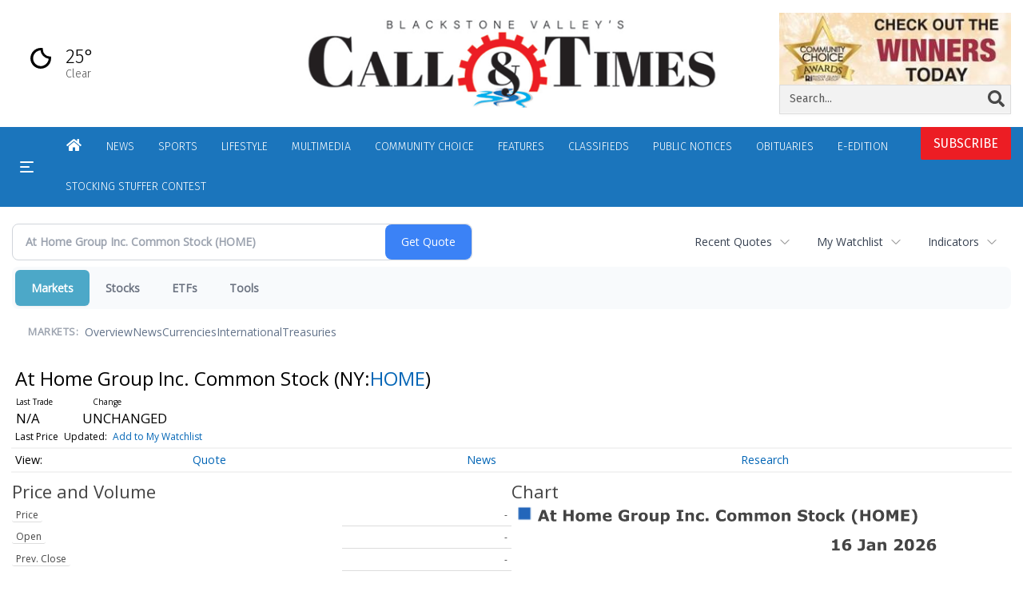

--- FILE ---
content_type: text/html; charset=utf-8
request_url: https://www.google.com/recaptcha/enterprise/anchor?ar=1&k=6LdF3BEhAAAAAEQUmLciJe0QwaHESwQFc2vwCWqh&co=aHR0cHM6Ly9idXNpbmVzcy53b29uc29ja2V0Y2FsbC5jb206NDQz&hl=en&v=PoyoqOPhxBO7pBk68S4YbpHZ&size=invisible&anchor-ms=20000&execute-ms=30000&cb=6yziy24xylz
body_size: 48609
content:
<!DOCTYPE HTML><html dir="ltr" lang="en"><head><meta http-equiv="Content-Type" content="text/html; charset=UTF-8">
<meta http-equiv="X-UA-Compatible" content="IE=edge">
<title>reCAPTCHA</title>
<style type="text/css">
/* cyrillic-ext */
@font-face {
  font-family: 'Roboto';
  font-style: normal;
  font-weight: 400;
  font-stretch: 100%;
  src: url(//fonts.gstatic.com/s/roboto/v48/KFO7CnqEu92Fr1ME7kSn66aGLdTylUAMa3GUBHMdazTgWw.woff2) format('woff2');
  unicode-range: U+0460-052F, U+1C80-1C8A, U+20B4, U+2DE0-2DFF, U+A640-A69F, U+FE2E-FE2F;
}
/* cyrillic */
@font-face {
  font-family: 'Roboto';
  font-style: normal;
  font-weight: 400;
  font-stretch: 100%;
  src: url(//fonts.gstatic.com/s/roboto/v48/KFO7CnqEu92Fr1ME7kSn66aGLdTylUAMa3iUBHMdazTgWw.woff2) format('woff2');
  unicode-range: U+0301, U+0400-045F, U+0490-0491, U+04B0-04B1, U+2116;
}
/* greek-ext */
@font-face {
  font-family: 'Roboto';
  font-style: normal;
  font-weight: 400;
  font-stretch: 100%;
  src: url(//fonts.gstatic.com/s/roboto/v48/KFO7CnqEu92Fr1ME7kSn66aGLdTylUAMa3CUBHMdazTgWw.woff2) format('woff2');
  unicode-range: U+1F00-1FFF;
}
/* greek */
@font-face {
  font-family: 'Roboto';
  font-style: normal;
  font-weight: 400;
  font-stretch: 100%;
  src: url(//fonts.gstatic.com/s/roboto/v48/KFO7CnqEu92Fr1ME7kSn66aGLdTylUAMa3-UBHMdazTgWw.woff2) format('woff2');
  unicode-range: U+0370-0377, U+037A-037F, U+0384-038A, U+038C, U+038E-03A1, U+03A3-03FF;
}
/* math */
@font-face {
  font-family: 'Roboto';
  font-style: normal;
  font-weight: 400;
  font-stretch: 100%;
  src: url(//fonts.gstatic.com/s/roboto/v48/KFO7CnqEu92Fr1ME7kSn66aGLdTylUAMawCUBHMdazTgWw.woff2) format('woff2');
  unicode-range: U+0302-0303, U+0305, U+0307-0308, U+0310, U+0312, U+0315, U+031A, U+0326-0327, U+032C, U+032F-0330, U+0332-0333, U+0338, U+033A, U+0346, U+034D, U+0391-03A1, U+03A3-03A9, U+03B1-03C9, U+03D1, U+03D5-03D6, U+03F0-03F1, U+03F4-03F5, U+2016-2017, U+2034-2038, U+203C, U+2040, U+2043, U+2047, U+2050, U+2057, U+205F, U+2070-2071, U+2074-208E, U+2090-209C, U+20D0-20DC, U+20E1, U+20E5-20EF, U+2100-2112, U+2114-2115, U+2117-2121, U+2123-214F, U+2190, U+2192, U+2194-21AE, U+21B0-21E5, U+21F1-21F2, U+21F4-2211, U+2213-2214, U+2216-22FF, U+2308-230B, U+2310, U+2319, U+231C-2321, U+2336-237A, U+237C, U+2395, U+239B-23B7, U+23D0, U+23DC-23E1, U+2474-2475, U+25AF, U+25B3, U+25B7, U+25BD, U+25C1, U+25CA, U+25CC, U+25FB, U+266D-266F, U+27C0-27FF, U+2900-2AFF, U+2B0E-2B11, U+2B30-2B4C, U+2BFE, U+3030, U+FF5B, U+FF5D, U+1D400-1D7FF, U+1EE00-1EEFF;
}
/* symbols */
@font-face {
  font-family: 'Roboto';
  font-style: normal;
  font-weight: 400;
  font-stretch: 100%;
  src: url(//fonts.gstatic.com/s/roboto/v48/KFO7CnqEu92Fr1ME7kSn66aGLdTylUAMaxKUBHMdazTgWw.woff2) format('woff2');
  unicode-range: U+0001-000C, U+000E-001F, U+007F-009F, U+20DD-20E0, U+20E2-20E4, U+2150-218F, U+2190, U+2192, U+2194-2199, U+21AF, U+21E6-21F0, U+21F3, U+2218-2219, U+2299, U+22C4-22C6, U+2300-243F, U+2440-244A, U+2460-24FF, U+25A0-27BF, U+2800-28FF, U+2921-2922, U+2981, U+29BF, U+29EB, U+2B00-2BFF, U+4DC0-4DFF, U+FFF9-FFFB, U+10140-1018E, U+10190-1019C, U+101A0, U+101D0-101FD, U+102E0-102FB, U+10E60-10E7E, U+1D2C0-1D2D3, U+1D2E0-1D37F, U+1F000-1F0FF, U+1F100-1F1AD, U+1F1E6-1F1FF, U+1F30D-1F30F, U+1F315, U+1F31C, U+1F31E, U+1F320-1F32C, U+1F336, U+1F378, U+1F37D, U+1F382, U+1F393-1F39F, U+1F3A7-1F3A8, U+1F3AC-1F3AF, U+1F3C2, U+1F3C4-1F3C6, U+1F3CA-1F3CE, U+1F3D4-1F3E0, U+1F3ED, U+1F3F1-1F3F3, U+1F3F5-1F3F7, U+1F408, U+1F415, U+1F41F, U+1F426, U+1F43F, U+1F441-1F442, U+1F444, U+1F446-1F449, U+1F44C-1F44E, U+1F453, U+1F46A, U+1F47D, U+1F4A3, U+1F4B0, U+1F4B3, U+1F4B9, U+1F4BB, U+1F4BF, U+1F4C8-1F4CB, U+1F4D6, U+1F4DA, U+1F4DF, U+1F4E3-1F4E6, U+1F4EA-1F4ED, U+1F4F7, U+1F4F9-1F4FB, U+1F4FD-1F4FE, U+1F503, U+1F507-1F50B, U+1F50D, U+1F512-1F513, U+1F53E-1F54A, U+1F54F-1F5FA, U+1F610, U+1F650-1F67F, U+1F687, U+1F68D, U+1F691, U+1F694, U+1F698, U+1F6AD, U+1F6B2, U+1F6B9-1F6BA, U+1F6BC, U+1F6C6-1F6CF, U+1F6D3-1F6D7, U+1F6E0-1F6EA, U+1F6F0-1F6F3, U+1F6F7-1F6FC, U+1F700-1F7FF, U+1F800-1F80B, U+1F810-1F847, U+1F850-1F859, U+1F860-1F887, U+1F890-1F8AD, U+1F8B0-1F8BB, U+1F8C0-1F8C1, U+1F900-1F90B, U+1F93B, U+1F946, U+1F984, U+1F996, U+1F9E9, U+1FA00-1FA6F, U+1FA70-1FA7C, U+1FA80-1FA89, U+1FA8F-1FAC6, U+1FACE-1FADC, U+1FADF-1FAE9, U+1FAF0-1FAF8, U+1FB00-1FBFF;
}
/* vietnamese */
@font-face {
  font-family: 'Roboto';
  font-style: normal;
  font-weight: 400;
  font-stretch: 100%;
  src: url(//fonts.gstatic.com/s/roboto/v48/KFO7CnqEu92Fr1ME7kSn66aGLdTylUAMa3OUBHMdazTgWw.woff2) format('woff2');
  unicode-range: U+0102-0103, U+0110-0111, U+0128-0129, U+0168-0169, U+01A0-01A1, U+01AF-01B0, U+0300-0301, U+0303-0304, U+0308-0309, U+0323, U+0329, U+1EA0-1EF9, U+20AB;
}
/* latin-ext */
@font-face {
  font-family: 'Roboto';
  font-style: normal;
  font-weight: 400;
  font-stretch: 100%;
  src: url(//fonts.gstatic.com/s/roboto/v48/KFO7CnqEu92Fr1ME7kSn66aGLdTylUAMa3KUBHMdazTgWw.woff2) format('woff2');
  unicode-range: U+0100-02BA, U+02BD-02C5, U+02C7-02CC, U+02CE-02D7, U+02DD-02FF, U+0304, U+0308, U+0329, U+1D00-1DBF, U+1E00-1E9F, U+1EF2-1EFF, U+2020, U+20A0-20AB, U+20AD-20C0, U+2113, U+2C60-2C7F, U+A720-A7FF;
}
/* latin */
@font-face {
  font-family: 'Roboto';
  font-style: normal;
  font-weight: 400;
  font-stretch: 100%;
  src: url(//fonts.gstatic.com/s/roboto/v48/KFO7CnqEu92Fr1ME7kSn66aGLdTylUAMa3yUBHMdazQ.woff2) format('woff2');
  unicode-range: U+0000-00FF, U+0131, U+0152-0153, U+02BB-02BC, U+02C6, U+02DA, U+02DC, U+0304, U+0308, U+0329, U+2000-206F, U+20AC, U+2122, U+2191, U+2193, U+2212, U+2215, U+FEFF, U+FFFD;
}
/* cyrillic-ext */
@font-face {
  font-family: 'Roboto';
  font-style: normal;
  font-weight: 500;
  font-stretch: 100%;
  src: url(//fonts.gstatic.com/s/roboto/v48/KFO7CnqEu92Fr1ME7kSn66aGLdTylUAMa3GUBHMdazTgWw.woff2) format('woff2');
  unicode-range: U+0460-052F, U+1C80-1C8A, U+20B4, U+2DE0-2DFF, U+A640-A69F, U+FE2E-FE2F;
}
/* cyrillic */
@font-face {
  font-family: 'Roboto';
  font-style: normal;
  font-weight: 500;
  font-stretch: 100%;
  src: url(//fonts.gstatic.com/s/roboto/v48/KFO7CnqEu92Fr1ME7kSn66aGLdTylUAMa3iUBHMdazTgWw.woff2) format('woff2');
  unicode-range: U+0301, U+0400-045F, U+0490-0491, U+04B0-04B1, U+2116;
}
/* greek-ext */
@font-face {
  font-family: 'Roboto';
  font-style: normal;
  font-weight: 500;
  font-stretch: 100%;
  src: url(//fonts.gstatic.com/s/roboto/v48/KFO7CnqEu92Fr1ME7kSn66aGLdTylUAMa3CUBHMdazTgWw.woff2) format('woff2');
  unicode-range: U+1F00-1FFF;
}
/* greek */
@font-face {
  font-family: 'Roboto';
  font-style: normal;
  font-weight: 500;
  font-stretch: 100%;
  src: url(//fonts.gstatic.com/s/roboto/v48/KFO7CnqEu92Fr1ME7kSn66aGLdTylUAMa3-UBHMdazTgWw.woff2) format('woff2');
  unicode-range: U+0370-0377, U+037A-037F, U+0384-038A, U+038C, U+038E-03A1, U+03A3-03FF;
}
/* math */
@font-face {
  font-family: 'Roboto';
  font-style: normal;
  font-weight: 500;
  font-stretch: 100%;
  src: url(//fonts.gstatic.com/s/roboto/v48/KFO7CnqEu92Fr1ME7kSn66aGLdTylUAMawCUBHMdazTgWw.woff2) format('woff2');
  unicode-range: U+0302-0303, U+0305, U+0307-0308, U+0310, U+0312, U+0315, U+031A, U+0326-0327, U+032C, U+032F-0330, U+0332-0333, U+0338, U+033A, U+0346, U+034D, U+0391-03A1, U+03A3-03A9, U+03B1-03C9, U+03D1, U+03D5-03D6, U+03F0-03F1, U+03F4-03F5, U+2016-2017, U+2034-2038, U+203C, U+2040, U+2043, U+2047, U+2050, U+2057, U+205F, U+2070-2071, U+2074-208E, U+2090-209C, U+20D0-20DC, U+20E1, U+20E5-20EF, U+2100-2112, U+2114-2115, U+2117-2121, U+2123-214F, U+2190, U+2192, U+2194-21AE, U+21B0-21E5, U+21F1-21F2, U+21F4-2211, U+2213-2214, U+2216-22FF, U+2308-230B, U+2310, U+2319, U+231C-2321, U+2336-237A, U+237C, U+2395, U+239B-23B7, U+23D0, U+23DC-23E1, U+2474-2475, U+25AF, U+25B3, U+25B7, U+25BD, U+25C1, U+25CA, U+25CC, U+25FB, U+266D-266F, U+27C0-27FF, U+2900-2AFF, U+2B0E-2B11, U+2B30-2B4C, U+2BFE, U+3030, U+FF5B, U+FF5D, U+1D400-1D7FF, U+1EE00-1EEFF;
}
/* symbols */
@font-face {
  font-family: 'Roboto';
  font-style: normal;
  font-weight: 500;
  font-stretch: 100%;
  src: url(//fonts.gstatic.com/s/roboto/v48/KFO7CnqEu92Fr1ME7kSn66aGLdTylUAMaxKUBHMdazTgWw.woff2) format('woff2');
  unicode-range: U+0001-000C, U+000E-001F, U+007F-009F, U+20DD-20E0, U+20E2-20E4, U+2150-218F, U+2190, U+2192, U+2194-2199, U+21AF, U+21E6-21F0, U+21F3, U+2218-2219, U+2299, U+22C4-22C6, U+2300-243F, U+2440-244A, U+2460-24FF, U+25A0-27BF, U+2800-28FF, U+2921-2922, U+2981, U+29BF, U+29EB, U+2B00-2BFF, U+4DC0-4DFF, U+FFF9-FFFB, U+10140-1018E, U+10190-1019C, U+101A0, U+101D0-101FD, U+102E0-102FB, U+10E60-10E7E, U+1D2C0-1D2D3, U+1D2E0-1D37F, U+1F000-1F0FF, U+1F100-1F1AD, U+1F1E6-1F1FF, U+1F30D-1F30F, U+1F315, U+1F31C, U+1F31E, U+1F320-1F32C, U+1F336, U+1F378, U+1F37D, U+1F382, U+1F393-1F39F, U+1F3A7-1F3A8, U+1F3AC-1F3AF, U+1F3C2, U+1F3C4-1F3C6, U+1F3CA-1F3CE, U+1F3D4-1F3E0, U+1F3ED, U+1F3F1-1F3F3, U+1F3F5-1F3F7, U+1F408, U+1F415, U+1F41F, U+1F426, U+1F43F, U+1F441-1F442, U+1F444, U+1F446-1F449, U+1F44C-1F44E, U+1F453, U+1F46A, U+1F47D, U+1F4A3, U+1F4B0, U+1F4B3, U+1F4B9, U+1F4BB, U+1F4BF, U+1F4C8-1F4CB, U+1F4D6, U+1F4DA, U+1F4DF, U+1F4E3-1F4E6, U+1F4EA-1F4ED, U+1F4F7, U+1F4F9-1F4FB, U+1F4FD-1F4FE, U+1F503, U+1F507-1F50B, U+1F50D, U+1F512-1F513, U+1F53E-1F54A, U+1F54F-1F5FA, U+1F610, U+1F650-1F67F, U+1F687, U+1F68D, U+1F691, U+1F694, U+1F698, U+1F6AD, U+1F6B2, U+1F6B9-1F6BA, U+1F6BC, U+1F6C6-1F6CF, U+1F6D3-1F6D7, U+1F6E0-1F6EA, U+1F6F0-1F6F3, U+1F6F7-1F6FC, U+1F700-1F7FF, U+1F800-1F80B, U+1F810-1F847, U+1F850-1F859, U+1F860-1F887, U+1F890-1F8AD, U+1F8B0-1F8BB, U+1F8C0-1F8C1, U+1F900-1F90B, U+1F93B, U+1F946, U+1F984, U+1F996, U+1F9E9, U+1FA00-1FA6F, U+1FA70-1FA7C, U+1FA80-1FA89, U+1FA8F-1FAC6, U+1FACE-1FADC, U+1FADF-1FAE9, U+1FAF0-1FAF8, U+1FB00-1FBFF;
}
/* vietnamese */
@font-face {
  font-family: 'Roboto';
  font-style: normal;
  font-weight: 500;
  font-stretch: 100%;
  src: url(//fonts.gstatic.com/s/roboto/v48/KFO7CnqEu92Fr1ME7kSn66aGLdTylUAMa3OUBHMdazTgWw.woff2) format('woff2');
  unicode-range: U+0102-0103, U+0110-0111, U+0128-0129, U+0168-0169, U+01A0-01A1, U+01AF-01B0, U+0300-0301, U+0303-0304, U+0308-0309, U+0323, U+0329, U+1EA0-1EF9, U+20AB;
}
/* latin-ext */
@font-face {
  font-family: 'Roboto';
  font-style: normal;
  font-weight: 500;
  font-stretch: 100%;
  src: url(//fonts.gstatic.com/s/roboto/v48/KFO7CnqEu92Fr1ME7kSn66aGLdTylUAMa3KUBHMdazTgWw.woff2) format('woff2');
  unicode-range: U+0100-02BA, U+02BD-02C5, U+02C7-02CC, U+02CE-02D7, U+02DD-02FF, U+0304, U+0308, U+0329, U+1D00-1DBF, U+1E00-1E9F, U+1EF2-1EFF, U+2020, U+20A0-20AB, U+20AD-20C0, U+2113, U+2C60-2C7F, U+A720-A7FF;
}
/* latin */
@font-face {
  font-family: 'Roboto';
  font-style: normal;
  font-weight: 500;
  font-stretch: 100%;
  src: url(//fonts.gstatic.com/s/roboto/v48/KFO7CnqEu92Fr1ME7kSn66aGLdTylUAMa3yUBHMdazQ.woff2) format('woff2');
  unicode-range: U+0000-00FF, U+0131, U+0152-0153, U+02BB-02BC, U+02C6, U+02DA, U+02DC, U+0304, U+0308, U+0329, U+2000-206F, U+20AC, U+2122, U+2191, U+2193, U+2212, U+2215, U+FEFF, U+FFFD;
}
/* cyrillic-ext */
@font-face {
  font-family: 'Roboto';
  font-style: normal;
  font-weight: 900;
  font-stretch: 100%;
  src: url(//fonts.gstatic.com/s/roboto/v48/KFO7CnqEu92Fr1ME7kSn66aGLdTylUAMa3GUBHMdazTgWw.woff2) format('woff2');
  unicode-range: U+0460-052F, U+1C80-1C8A, U+20B4, U+2DE0-2DFF, U+A640-A69F, U+FE2E-FE2F;
}
/* cyrillic */
@font-face {
  font-family: 'Roboto';
  font-style: normal;
  font-weight: 900;
  font-stretch: 100%;
  src: url(//fonts.gstatic.com/s/roboto/v48/KFO7CnqEu92Fr1ME7kSn66aGLdTylUAMa3iUBHMdazTgWw.woff2) format('woff2');
  unicode-range: U+0301, U+0400-045F, U+0490-0491, U+04B0-04B1, U+2116;
}
/* greek-ext */
@font-face {
  font-family: 'Roboto';
  font-style: normal;
  font-weight: 900;
  font-stretch: 100%;
  src: url(//fonts.gstatic.com/s/roboto/v48/KFO7CnqEu92Fr1ME7kSn66aGLdTylUAMa3CUBHMdazTgWw.woff2) format('woff2');
  unicode-range: U+1F00-1FFF;
}
/* greek */
@font-face {
  font-family: 'Roboto';
  font-style: normal;
  font-weight: 900;
  font-stretch: 100%;
  src: url(//fonts.gstatic.com/s/roboto/v48/KFO7CnqEu92Fr1ME7kSn66aGLdTylUAMa3-UBHMdazTgWw.woff2) format('woff2');
  unicode-range: U+0370-0377, U+037A-037F, U+0384-038A, U+038C, U+038E-03A1, U+03A3-03FF;
}
/* math */
@font-face {
  font-family: 'Roboto';
  font-style: normal;
  font-weight: 900;
  font-stretch: 100%;
  src: url(//fonts.gstatic.com/s/roboto/v48/KFO7CnqEu92Fr1ME7kSn66aGLdTylUAMawCUBHMdazTgWw.woff2) format('woff2');
  unicode-range: U+0302-0303, U+0305, U+0307-0308, U+0310, U+0312, U+0315, U+031A, U+0326-0327, U+032C, U+032F-0330, U+0332-0333, U+0338, U+033A, U+0346, U+034D, U+0391-03A1, U+03A3-03A9, U+03B1-03C9, U+03D1, U+03D5-03D6, U+03F0-03F1, U+03F4-03F5, U+2016-2017, U+2034-2038, U+203C, U+2040, U+2043, U+2047, U+2050, U+2057, U+205F, U+2070-2071, U+2074-208E, U+2090-209C, U+20D0-20DC, U+20E1, U+20E5-20EF, U+2100-2112, U+2114-2115, U+2117-2121, U+2123-214F, U+2190, U+2192, U+2194-21AE, U+21B0-21E5, U+21F1-21F2, U+21F4-2211, U+2213-2214, U+2216-22FF, U+2308-230B, U+2310, U+2319, U+231C-2321, U+2336-237A, U+237C, U+2395, U+239B-23B7, U+23D0, U+23DC-23E1, U+2474-2475, U+25AF, U+25B3, U+25B7, U+25BD, U+25C1, U+25CA, U+25CC, U+25FB, U+266D-266F, U+27C0-27FF, U+2900-2AFF, U+2B0E-2B11, U+2B30-2B4C, U+2BFE, U+3030, U+FF5B, U+FF5D, U+1D400-1D7FF, U+1EE00-1EEFF;
}
/* symbols */
@font-face {
  font-family: 'Roboto';
  font-style: normal;
  font-weight: 900;
  font-stretch: 100%;
  src: url(//fonts.gstatic.com/s/roboto/v48/KFO7CnqEu92Fr1ME7kSn66aGLdTylUAMaxKUBHMdazTgWw.woff2) format('woff2');
  unicode-range: U+0001-000C, U+000E-001F, U+007F-009F, U+20DD-20E0, U+20E2-20E4, U+2150-218F, U+2190, U+2192, U+2194-2199, U+21AF, U+21E6-21F0, U+21F3, U+2218-2219, U+2299, U+22C4-22C6, U+2300-243F, U+2440-244A, U+2460-24FF, U+25A0-27BF, U+2800-28FF, U+2921-2922, U+2981, U+29BF, U+29EB, U+2B00-2BFF, U+4DC0-4DFF, U+FFF9-FFFB, U+10140-1018E, U+10190-1019C, U+101A0, U+101D0-101FD, U+102E0-102FB, U+10E60-10E7E, U+1D2C0-1D2D3, U+1D2E0-1D37F, U+1F000-1F0FF, U+1F100-1F1AD, U+1F1E6-1F1FF, U+1F30D-1F30F, U+1F315, U+1F31C, U+1F31E, U+1F320-1F32C, U+1F336, U+1F378, U+1F37D, U+1F382, U+1F393-1F39F, U+1F3A7-1F3A8, U+1F3AC-1F3AF, U+1F3C2, U+1F3C4-1F3C6, U+1F3CA-1F3CE, U+1F3D4-1F3E0, U+1F3ED, U+1F3F1-1F3F3, U+1F3F5-1F3F7, U+1F408, U+1F415, U+1F41F, U+1F426, U+1F43F, U+1F441-1F442, U+1F444, U+1F446-1F449, U+1F44C-1F44E, U+1F453, U+1F46A, U+1F47D, U+1F4A3, U+1F4B0, U+1F4B3, U+1F4B9, U+1F4BB, U+1F4BF, U+1F4C8-1F4CB, U+1F4D6, U+1F4DA, U+1F4DF, U+1F4E3-1F4E6, U+1F4EA-1F4ED, U+1F4F7, U+1F4F9-1F4FB, U+1F4FD-1F4FE, U+1F503, U+1F507-1F50B, U+1F50D, U+1F512-1F513, U+1F53E-1F54A, U+1F54F-1F5FA, U+1F610, U+1F650-1F67F, U+1F687, U+1F68D, U+1F691, U+1F694, U+1F698, U+1F6AD, U+1F6B2, U+1F6B9-1F6BA, U+1F6BC, U+1F6C6-1F6CF, U+1F6D3-1F6D7, U+1F6E0-1F6EA, U+1F6F0-1F6F3, U+1F6F7-1F6FC, U+1F700-1F7FF, U+1F800-1F80B, U+1F810-1F847, U+1F850-1F859, U+1F860-1F887, U+1F890-1F8AD, U+1F8B0-1F8BB, U+1F8C0-1F8C1, U+1F900-1F90B, U+1F93B, U+1F946, U+1F984, U+1F996, U+1F9E9, U+1FA00-1FA6F, U+1FA70-1FA7C, U+1FA80-1FA89, U+1FA8F-1FAC6, U+1FACE-1FADC, U+1FADF-1FAE9, U+1FAF0-1FAF8, U+1FB00-1FBFF;
}
/* vietnamese */
@font-face {
  font-family: 'Roboto';
  font-style: normal;
  font-weight: 900;
  font-stretch: 100%;
  src: url(//fonts.gstatic.com/s/roboto/v48/KFO7CnqEu92Fr1ME7kSn66aGLdTylUAMa3OUBHMdazTgWw.woff2) format('woff2');
  unicode-range: U+0102-0103, U+0110-0111, U+0128-0129, U+0168-0169, U+01A0-01A1, U+01AF-01B0, U+0300-0301, U+0303-0304, U+0308-0309, U+0323, U+0329, U+1EA0-1EF9, U+20AB;
}
/* latin-ext */
@font-face {
  font-family: 'Roboto';
  font-style: normal;
  font-weight: 900;
  font-stretch: 100%;
  src: url(//fonts.gstatic.com/s/roboto/v48/KFO7CnqEu92Fr1ME7kSn66aGLdTylUAMa3KUBHMdazTgWw.woff2) format('woff2');
  unicode-range: U+0100-02BA, U+02BD-02C5, U+02C7-02CC, U+02CE-02D7, U+02DD-02FF, U+0304, U+0308, U+0329, U+1D00-1DBF, U+1E00-1E9F, U+1EF2-1EFF, U+2020, U+20A0-20AB, U+20AD-20C0, U+2113, U+2C60-2C7F, U+A720-A7FF;
}
/* latin */
@font-face {
  font-family: 'Roboto';
  font-style: normal;
  font-weight: 900;
  font-stretch: 100%;
  src: url(//fonts.gstatic.com/s/roboto/v48/KFO7CnqEu92Fr1ME7kSn66aGLdTylUAMa3yUBHMdazQ.woff2) format('woff2');
  unicode-range: U+0000-00FF, U+0131, U+0152-0153, U+02BB-02BC, U+02C6, U+02DA, U+02DC, U+0304, U+0308, U+0329, U+2000-206F, U+20AC, U+2122, U+2191, U+2193, U+2212, U+2215, U+FEFF, U+FFFD;
}

</style>
<link rel="stylesheet" type="text/css" href="https://www.gstatic.com/recaptcha/releases/PoyoqOPhxBO7pBk68S4YbpHZ/styles__ltr.css">
<script nonce="unhlZNOe2AxoubhzSGUPow" type="text/javascript">window['__recaptcha_api'] = 'https://www.google.com/recaptcha/enterprise/';</script>
<script type="text/javascript" src="https://www.gstatic.com/recaptcha/releases/PoyoqOPhxBO7pBk68S4YbpHZ/recaptcha__en.js" nonce="unhlZNOe2AxoubhzSGUPow">
      
    </script></head>
<body><div id="rc-anchor-alert" class="rc-anchor-alert"></div>
<input type="hidden" id="recaptcha-token" value="[base64]">
<script type="text/javascript" nonce="unhlZNOe2AxoubhzSGUPow">
      recaptcha.anchor.Main.init("[\x22ainput\x22,[\x22bgdata\x22,\x22\x22,\[base64]/[base64]/[base64]/[base64]/cjw8ejpyPj4+eil9Y2F0Y2gobCl7dGhyb3cgbDt9fSxIPWZ1bmN0aW9uKHcsdCx6KXtpZih3PT0xOTR8fHc9PTIwOCl0LnZbd10/dC52W3ddLmNvbmNhdCh6KTp0LnZbd109b2Yoeix0KTtlbHNle2lmKHQuYkImJnchPTMxNylyZXR1cm47dz09NjZ8fHc9PTEyMnx8dz09NDcwfHx3PT00NHx8dz09NDE2fHx3PT0zOTd8fHc9PTQyMXx8dz09Njh8fHc9PTcwfHx3PT0xODQ/[base64]/[base64]/[base64]/bmV3IGRbVl0oSlswXSk6cD09Mj9uZXcgZFtWXShKWzBdLEpbMV0pOnA9PTM/bmV3IGRbVl0oSlswXSxKWzFdLEpbMl0pOnA9PTQ/[base64]/[base64]/[base64]/[base64]\x22,\[base64]\x22,\x22HyrCmWlqeMK0fMOqLijCvMOOw7dTD0/DilomesKjw7HDisKkNcO4N8OBGcKuw6XCnGXDoBzDt8KEaMKpwrBSwoPDkRtcbUDDmy/CoF52VEttwqTDvkLCrMOVFSfCkMKBYMKFXMKuRXvChcKXwqrDqcKmKizClGzDkn8Kw43ChcK3w4LClMK0wqJsTT3Ch8KiwrhON8OSw6/DrTfDvsOowpbDn1Z+esOGwpEzBcK2wpDCvkJnCF/[base64]/w4QjG8KwdTHDh8OfRAHDs0fCqArDg8KAVCgLw5PChMOAbRDDgcKMSMKTwqIYS8Ozw705dVVjVzw4wpHCt8OWbcK5w6bDo8O8YcOJw5NaM8OXA0zCvW/[base64]/CoMK0AsKqw5fDqhTCkBLDm8OOHTEYwrvDuMOZdj0bw45BwrEpHMO+wrJGFcKfwoPDowzCvRAzIMKEw7/Coytzw7/[base64]/[base64]/[base64]/DkcOKby1bGsK1dVXCmSkpwp7CkcKGE8O9w7rDlynCggzDv2vDmivCtMO8wrnDoMO/w4kSwovDoWPDosKUAgZaw5MOwpXDjMK0w73Cm8OEwph5wprDhsKXH3rCi0nCrX9TPcOUXsO6NWxIAxHDt2YKwqUbwoDDnGA3wqIvw75lHELDmMKVwqfChcOmQcOAScOLNH3DhVLChGfDscKPblTCp8KYVR8Awp7CsUzCuMKswpfDjjLDkRF4wogDb8KAXwoPwogkYD/DncKQwrxQw4ohJjbDrFljwoktwpnDtW3Dn8Kmw4IONB/DtmXCmsKjCcKBw4N2w75GGMOtw6PDmWHDpRLDisONZMOFelXDmRkbP8ORJAgZw4bCsMKiWR/DtMKyw45BXXHDlsKCw7rDn8OYw7sPLFLCqVTCjsKvE2JFDcOwQMKjw4bCisOvK1kZw54BwpPDl8KWK8KZXcK/wqorVQTDln0bd8OlwpVUw6XDlMOmQsKjwoXDnSNFVD7DjMKew6PCkj3DmMO5dsOGNsKEGTbDt8O0wqXDkcOWwrzDg8KmKTzDpDFlw4VwasK/ZcOjexzCjAgIZFgkwovCkG8uDx8lUMOxAsKkwoQ4wp0oTsO3OS/[base64]/[base64]/[base64]/CnGzCosKZwr/DvSRANcOgw7HCjzjCqWHCksKENkjCozzCuMORZlnDh108ccKHwozCgSgxfAfCtcKxw5IufG83wqzDmxHDoHhRNQZgw4/DtVpganEeKU7CtwNbw5rDiQ/[base64]/Cp8KwbcO+QzUPF8Opw6t6e8KnM8OjwpwqO8Ksw4HDssKnwqZ9GkoZIXl/w4/CkT8IJ8ObTFfCkMOuf3rDsSjCosOWw7IGw7nDr8K8wrUadMKFw6UBwpvCun/CsMO+wroSI8OrXADDmsOhSx8awrsbGl7DtsOKwqvDocO8w7ASRMKtPSJ3wrkswq5Mw7bDiH4jHcOWw4nCvsOLwrzCgMKZwqHDmBsOwojCnMORwrBWG8K1wpddw7/DrVPCtcKXwqDCgSA5w5FpwofCsB7Dq8KHwqphXsOewobDoMOFUyvCik9NwqTDp19NecKdwp82VxrDksKhVD3CrcOWS8OKDMOiD8OtP3jCrsONwrrCvcKMw5vCqyBLw5V2w7Bgw4IOccKYw6QvKGvDl8OQSmvDuQQhJl8nCAfDrMK4w4/CucOjw6rCoVTDgx1gPjPCo1B0EMOKw4PDqcOZwpzDk8O0AMO8byfDmsKbw7Ilw4Z9LMOHCcKaccO1w6R1Kl4XYMK6WsKzwpvCuEsVPlzCoMKeMhZpBMKpc8OZUyx5FcOZwpRzw45gKGXCsGwJwozDsw1QXGEaw6/[base64]/wqt8YsKUwohLKcOYUChCwoVSw6HDth7DhEU2clLCuV7DmTZjw6hAwqfCrHQ+w6LDhsO3wrsYVEfDrGrCsMOmIX/CicOqwqoNbMOIw5zDgmQkw4ocwqPCrsO9w5EEw4NuLE3CsRcuw5IiwpXDlMODH1rCoGgHFk/CusOhwrcHw6DCgCzDg8O1w5vCrcKuC3Y/wqZuw5UAOcK9ecKgw47DvcO6w7/ClMKMw5U7cELCslhKMDFew4xSHcKxw6N4woVKwrzDnsKkNsOHBRHCtVDDhmTCgMOWfAY+w7TCq8OGe1zDlmEywozCrsK6w4bDoF8Qwps8XXfCqcOmw4R4woNNw5keworCq2jDk8O7R3vDlkxWPBbDp8OZw6vCisK6Zldzw7zDhMOpwrFOw6kHw5J/FCLDmGHDmcKPwrTDrsK/w7cLw5TCrUbDoCx7w7XChsKhR0d+w7w9w7PCtUI6dsOcccOGUcKJbMOQwqPCsFzDh8Oww5rDlX0IO8KPOcOjF0/DnhxXS8OBUsKbwp3Dpn0Kcj/[base64]/[base64]/CqcKycHwPw5rClQDCuQHDj8O1T8Oxw5E+woRGwqgTw57CkijClQdxYzgZbEDCtDTDkB7DhTlGA8OtwpB2wqPDtF/Ck8KxwpHDtcKyRGDDvMKew7kAwoLCi8K/wp81dsKLcsOdwozCm8KpwrBNw5sFJsKfwq/CrsKFGMOfw58JHsKYwrd0QRDDgxnDhcOlM8O/RMO6wpLDskMMZsO4DMKuwo1WwoNmw7NAwoB6FMOaJjLCmnRJw7k3OlBXEUPCosKmwr0TQ8ONw47DocOWw4Z9diYfFsOdw7dgw7UfL0AqbETCv8KoQXXDpsOOw58HLhTDisK3wrHCgCnDjAvDo8KDWU/DjgwRcGrDqMO5wovCqcKjecOXP0Rrwp0IwrHClsKsw4/CpzETXVd8USlvwp5Rwow5wo86fMOTw5VXwpYzw4PCg8OdA8OFGBttHjXCi8OowpQeKMKTwrMlQ8K0wrtoKsOVEMOEUMO2HcK6wrvDgDnCucKuW3ssYsONw5gjwqrCgE1uHsKVw6cxBxPCkT84PhxIdjHDlcKlw6HCiH/CjcKQw4IDw440wpkvfcOZwpR/wp4/w5zCjWdYNsO2wrggw61/wq/CtEdvB3DCmsKvXyVRwojCpcKMwovCjHnDhsKeMHgEPkkJwq0iwoHCugLCkXRkwpNiTnnCnMKScsK3XMKkwqbDscKYwoDCnTPDiWANw7LDl8KZwrwHVsKYLkTCj8OUU0LDlQJKw7h2w6EzQy/CkHlmw5rDtMOpwqo9w5B5wqPDsH4yX8KYwrx/wrZewqhjfSjCgBvDvC9rwqTCjsKSw4TDuWciwrw2FifDiEjDqcKGWMKvwobCgxbDoMOZwp81w6EZwrZSJ2jCjG0RA8OTwp0iSH/CpcOlwq5Swq9/FMOpesO+DjNvw7Vsw41OwrkQw6xnw5AzwoTDgcKVNcOKYMOZw4hFbsKtHcKVwohiw6HCv8Ohw5jDs07DqMKmRSo3acKqwr3Ds8OzEMOiwpLCvxEww6Akw6Fmw5bDomXDocKVaMOQdMOjb8OrKcOuOcOfw7PCjF3Du8Kjw4LClW/CmhTCvC3CthTDu8OEwqt0ScO4dMKWfcKyw5xwwrxIwr0Zwptvw5xdwqwMKkV8DsKBw7g5w6TCiBwYEAwEw7bCvHwQwrYew4ITw6bCk8Okw6vDjDU6w7pML8KHBsKlfMO3PsO/eUfDllFfegQPwr/CrMOKJMODNBnClMKxS8O6wrFGwoHChirDnMOJwpjDqSPChsKzw6HDogHChjDDlsO3w53Dj8K9GcOZC8KDw7NzI8KKwoQEw7HDscKNWMOJwoDDh1Nuw7/DoBcXw6duwqTCkEgIwo/DtsKKw4lUKsOrK8O+RwLCiixNWUIkAsO7X8Omw7YJA0/[base64]/[base64]/Dmw4iU1ILw7DDjcK5DcK7aBNWD8OOw7kgw5fCscOXw7DDm8KnwpjCl8K2DkDCowIAwrQVw5TDssKuWzbCow5nwqwkw6TDkMOZw5TChH4+wonClRMSwqB+EFnDj8KswrzChMOUFGQXVWpLw7LCjMO/Z0fDvhh2w4XCpW5nwp/[base64]/Ch8OjZU8kNCjDlMKYw4Jsw6vCpw1Nw795fjg/XMKiwq5XE8KLJToUwqrDssOAwp8UwpBaw4YFXcKxw4DCp8KLYsKtSlViwpvCicOLwo7DoEnDji3DscKgbcKLPW8aw5zCjMKAwoM0MlFHwqjDnn/CgcOWdMKJwq9gVzLDp2HClSZmwrpALCJ+w4Jxwr3DpMKHM3bCs1bCjcONZz/CrH3DuMO9wpklwo3Dv8OEHWTDpWccHAXDm8Ovwp/DscO0w4F5WsOOfsKXw4VIADcUUcOIwoZmw7poEGYYFCkLU8OYw4oEVxUJSFjCoMO6PsOIwr3DjF/DisKlSGvCqyvDk3lzacKyw6kNw4rDvMKTwoJzwr1hw4BhSH8vJTgWHEzDrcKdbMK5BSt8AcOSwpsTecO/wrxkMsKuAh9pwpEMJcOnwo3CqMOTGBZ1wrpqw6jCpT/CssKyw55OFCHCtMKfw5XCs2lEHcKKw6rDskrDksKcw7UMw5cXEE/CosKxw5LCsCPCgMK5ecKGGStXw7XCsicaPy84wq8Hw6PCicOZw5rDqMK/wpjDhlLCt8KTwrwiw7sGw6J8PMOywrLCkELCpFLCmxlfXsKNc8KseVQdw6dKU8O4wqB0woBAL8OFw5hDw5wFQ8OCw4EmJcOyGsKpw4FKwog5LMOCwqY5XhxpLmR+w5ZieC7CtQ9CwrfDulTDicK9fg/Cu8KBwo/DhMOIwpg+wqhND2MSFTV3D8O6w4MbWEouwp9tRsKMwpjDuMO0RCPDpcKxw5pdKSbCkCcwwo5dwrpEY8KVwoDDvW4QFsOvw7EfwobDpSPCqcOSJsKRPsOeXlrDlR7Dv8Ocw77DjUk1f8OKwp/[base64]/[base64]/CicKKF8KRw5HDgcKRXsKvwrHCmi46acO8wp4hwoNJQlbDv0fCj8KdwqTCjsKdwrHDp1t/w4jDpD0tw6cmWmZpdsKiWMKpO8O1wqfChcKtw7vCpcOWHgQcw5dAFcOBwpLCvGsTecOBQcOlZsKlwp/CiMK3wq7DqG87YcKKHcKdR08wwq/CjsOCC8KcO8K3XUdBw7XCrH50PwA+w6vCgUnCvMOzw6vDtSzDpcO/PzfCiMKaPsKFwqrCjnprT8KLAcOfd8KjPsOiw6PDmnPCgMKNYFFUwqFhJ8KUFTc3HsK1N8Odw4/CusKzw4PCm8K/K8KOAk96w4jCtMOUw69ywr3CoGTCgMO5w4bCsGnDiknDsXQwwqTCt311w5/[base64]/[base64]/Bz/ClcKMwrTCnR59w4ZHw4LDvsKuwoLCo3/Cg8OEwoYhwqXCg8ONPMKcNj1Rw4AtOcKWYMORYgpOVsKUwrHCtAvDqkRNw5RjBsKpw4/Dj8O7w4xeYsODw7fCnnTCui8nVTFEw5I9CDrCpcO5w79MAgt3ZFElw4gXw5QWBMO3BXUFw6EjwqFkBjzCpsOxw4J3w7DDpBxEQMKhOk1bSMK7w43DisOjfsKFJcK5HMKQwqgzTnB+wrwWBG/[base64]/Dq2/[base64]/[base64]/[base64]/[base64]/CgcOmFcOOwpnDiHfCq1R6w4MXwoLClzfDqV7CksOYCMO2wpoYCH/CvsOPP8K8asKvf8OSTcOVC8O5w4HCkkQyw68PZ1cHwqZNwqQwH3cAHsKmA8Oqw67DmsKKfFTCqGtPfhrClSXCngzDvcKfZsKTCnTDkTpdMsKIwpbDicK9w7sLVX1BwqUBXwbCiG91wrNGw6k6wojCmHvDoMOzwqvDjBnDiyhDwq/DiMKqJsO1Hj/CpsKnw6okw63DuDAOUcKIFMKywpUawq4nwr4UPMK8SBwnwq3DvsOmw6HCkFfDusK2wpMMw60RVUs/wqYkCmp1cMKAw4PDlSTCpsOVHcO0woMnwpfDnhhhwqbDicKRw4NjKMOJRcKiwrxywpHDv8KHL8KZATEqw7UvwozCucOrMcObwp7Dm8KZworCn1Y/OMKWw4AxYTk1wr7CsxfDvjfCrsK7ZRzCtDjCo8KMCjYPRh8HeMK9w6x5wr11AwrDtHdhw5DCrT9OwrfCmwvDhcOlQi9/wqwvdEwYw4NDa8KNdsKew6FmCsOnFDnDrgpQLT3Dh8OPUsKqaGs5dirDicKJK2rCu13Cj1vDvDsQwrjDu8KySsO2wonCgsOpwq3DkBc4w7fDsxLDs2rCnVh2w4Etw6/DpMKDwpfDrsOjQMO6w7rCmcOFwrbDpHRUQzvCksKHYcOlwo8helVBw5kRB2zDisOEw6nDlMO4JlzCghrDhXbCsMOKwosqaXbDs8Olw7Jbw53DrgQMcMKlw4gMFkDDnHRZw6zCtsKBOsORUMKXw4sBVMODw7/DqMOjw7doaMOOw53DkR06WcKHwr3CtEvCm8KVZ2ZPYsKDCcK/w4ooMsKlwoIzc1EQw5JwwqwLw4LCowbDl8KFFFg7wq0zwq8EwqA1w6FBH8OuZsO9bsOhwrN9wokTwpDCp2lowpwow6/Cvj/DnyBBXkhrw6cqbcKTwpjCqcK5wonDisK/wrYxwo5rwpFpw4MAw5/[base64]/f3jClMOpw43DrsKQw5/DtEvCv8Kxw4HDisO2w4sgWCfDp0UOw6TDq8O2M8K7w7LDpz/Cgmw+w5wSw4dbbsOiw5TCmsO/U2pwJTjDiBNzwqjDosKKw5NWUGPDr2Ajw7RzaMO9wrTCiW04w4tvWcOQwrwcwps3dQUSwpELLjE5IQvCvMODwoc/w7jCqnpBW8K8Z8KKwqdSLR7CgwgNw7sqRMOzwpt/IWzCmMOywqQ5bFA3woTCnVYHEn0JwrhnUcKkCsORNXpDGMOrIWbDqHLCoDUAWAhHd8OIw7LCjWN3w753GEZ3wrtXeRzDvynCocKTTxtCNcOsR8Kcw5s3wrvCucKycmVnw57CoQxwwoReOcOVbgoPaQ8/QMKgw5/Ch8O6woXCk8K7w4JVwpx/[base64]/w5/[base64]/wohdwr/DpyfDohPCs2MXwqTDnXHCsTZJd8KsWcKnw7NSw47Ch8OfTsK5E3pSb8O9w4bCq8O7w7jDm8K0w7zCpcOuFcKoSwfCjm7DlsORwo/[base64]/CnA7CjB48M8OAw6HCg8KlwqsNRMOKwrjDq8OlNwzCskHDtCfDv3QOdRbDhsOEwol2H2HDjwovNUc/wo5pw6zCikx0acK9w595e8K0ZR0ow5sMV8KIw68iw6hMIkp6TcOuwpNdfmbDmsOtCMKIw41+AsOFwqtUaWbDo0bCjT/DkhXDnXVqw7YvTcO1wrg8wpMrahjCisOdCcOPw5PDu1TCjwNgw63Ct3XDrmjDucOzw5bCvmkbV0LCqsOvwpNRw4hnIsKsbGjCmsKlwrvCsCQNAHzDgMOMw7V/MG3CrMK0w6NBwqvDosOAYydeb8KWwo5pw7bDrsKne8KGw4XDpMKcw6NHQCFjwr3CijTCrsOEwqLCh8KHZsOMw7rCsDspw5bCvWhDwp/Ck3Zywpwpwp7ChVoqwr5kw5rDisOOJjfDi3nDnjbCii5Hw5nDiA3CvTjDox7DpMK7w6HCkAUTS8O2w4zDnTN5w7XDtTXDvH7Dl8KUX8OYZ3XCkMKQw7LDkHvCqD9pwrUawqHDh8OvU8KiR8OXccKcwpdfw6o0wr44wrA7w4nDklXDkcK8wqvDr8O/w6fDkcOtwowWJyrDhH5ww7BeJMOZwrJlTMO6fxhvwrgNwr53wqfDmiXDpwvDmX3Dg2odeD1INMOwXx3CgsKhwopZMcOzIMOow4HCjkbChMOEW8OTw5oUw4k8HFQbw5NWw7YAN8KoOcOjRnp2wqLDt8O1wpHCssOnH8O3wr/DssOSWcKrJGfDpg3DsATDvkjDqMOfw7vDk8ONwpnDjgBEYHMwZsKnwrHCojFLw5Z9PgzCp2bDscOmw7DClRzDiwfClcKmw6fCgcKHw43DpngsFcOkFcKwGSnCiyDDukbCkMKacDXCrl54wqJQw7zDvMKJC19wwqw+w43Ctm/[base64]/ClSDCqcOdwocEOcO9wqzDrMOYdibDh8OaY0rCrQMgwp/[base64]/woZJc8KEMWDDqMKhw5gDwoPCqsKaVMOOw7YaK8K9JMOww7cZw7B3w4/ClMOLwqQKw6vCr8Klwo/DjcKDGsO1w4gKdE5AasO9T0HCjEnClRDDscKcVVAHwqVcw6kjwrfCim5vw5HCu8K6woM6AcOvwpPDpBsNwrApUV/CoEQBw5BqPhtIex3Duxt0M11tw6sZw7Rhw5PCpsORw5XDhEzDrjcsw6/[base64]/DuGIgw5EnUQNCQTxMw7IMY1tcw6nDjSt4ZMOcTcKbFB1bPg/CtsKywoRlwrfDh0wmwrvCgC59OsK/aMKYN0vDskzCosKxJcK2w63CvsOhAMK7F8OvNRgBw4VZwpDCsg5fX8O/[base64]/w7zCqMO2AQHDhRUofsKxMcODwpDCimUsCgQSGcOJe8KYBMKgwqc0wrXCuMKjBA7Cu8KDwqdhwpxMw7TCoAQ4wq8GaSsqw4DDjG0zfFQBw6/[base64]/DvngVw5/DqirChC/CvcKDw5ogLVoEwrdtJ8KrYcKsw4XCsWrDrT/CkjfDjMOSw5fDjMK2Y8KpKcOpw7sqwrErD2RnX8ODDcO3wqMIZXpkKEoPfMKqOVVeVhDDs8KUwp8GwrILC1PDgMObfcO9CsKmwr/Ds8KeIyl0w4TCthRawrlCEsK+fMKFwq3CglXCn8OGdsKcwq9oUS/[base64]/CjsO6wpPDu8OrwoZxIlXCjsKsw4nDpU8xwosAHcK4wqTDnjbCogF0ZMO+w7Q+YVE6GcKrJ8KDJG3DgCPCr0UYw7zDnCNnwo/DmyhIw7fDsgUcZRASNlzCl8OHFwltLcKoITBdwpJ0FzI/SXF5VVkLw7HDhMKFwr7DpTbDkV9wwqUBw6DDuGzDu8OewrkSHnFLLMKZw4XDgVxSw6bCqsKKZnHDm8OlMcKPwrAWwqfDiUgkfRMGJWvCl2NmLsOzwo4Bw4IrwoYswoDDr8OCw6BYC08yPcKRw4pDX8KUccOdIATDuEgCw5TDhlLDrsKPDE3CpcOcwp/CkHYUwrjCo8KXc8OSwq3Dok4sJinCmsKJw4LCl8KlJCV1fRU5QcKCwprCi8Kow57Cs1XDtivDq8KWw6nCoVV1Y8KCZsK8QHFOScOdwoc4w5g/E3HCu8OieD8QBMK7wqPCpzRKw5tPBFUTSBPCsk/CqMKLw6nDrMOMMCjDlcK2w6LDhMK0PgdvMlnCmcOgQ33Cqis/wrxHw6xhG13Dv8OBw5x+KXRBKMOjw5tgCsKwwpluGW0mGmjDlgQiH8OQwrU8wp/CoH/CoMOrwp54E8KHYHZHDFE4wobDh8OQWcKQw7LDjCFwZm7CmXATwppsw73CpVBYXDw9wpvDrgcccFs3AMKgG8OTwotmw4bDmADCo2AUw6jCmgUxw6jDmyM4AsKKwrd6w4PCnsOIw5rCh8ORBcO0w5PCjHE7w7cLw4t+BsOcLMOawpQfdsOhwrwpwoo/[base64]/bMOOUsKJfWJsw4l/wrzCpUskR8KqTVzDoFbDmsKofUzChMKJCMO3XQRbGMKrO8O3GkbDgGtNwpE1woAJXMO+w6/CvcKkwoHCq8Otw6QHwpNGw7LChHzCscOKwp/CkDPCiMOvw5MqIcKxMR/Co8ONAsKfXcKIwqbCkx/CssKwRMK/C0oJw53Dr8KEw7JGB8Kdw5nDq03DncKEJ8Oaw5xUwqPDt8OawrrCqHIXw5ILwovDocKgGcO1w4/[base64]/[base64]/UcOPwo1ewr1ZaC1ow5k4fk/CoBzDhcKew71jOMKkeG3DtcOpw4HCny3CssO8w7bCg8OoY8ORM0fCtsKPw6jChhcrTEnDmGzDrBPDvcKmdnlrfcK0OMObGHI7DhMBw7VZRQLCnC5bGXlfA8OPQSnCucOfwp3DjAQSAMKXZw/CuhbDvMKvI3R1woBsc1HChWUVw5vCiA/[base64]/DiMOGGVPDl2UJVMOjBMK4F8KISsKswooywpnCszgfEDTDglzDnGbCgU1kfMKOw7heLcO/MBsKwrzDgcKZJltHU8KAPsOHwqLCqzzChiwSKWNRwrbCt2zCpkbDrXFHBTRow4nCvUzDo8Oww4srwpBTQGBTw5o/[base64]/Cp3fDsMO1Q8KnJsKLCiPDvSzChRXDh316wosvb8OJQMOqwpLCkXAbTTLCh8KPMm95w4J0woIIw5AjXA41wrR2E23DoSHCl3h9wqDClcK3w4BZw4/DpMOVXlQJDMKHTMOjw7x0ZcK6w4RBOnw0w6fCsy0mZcOhWsK+I8OWwrsOY8KCw7vCiwMCNTMPUsO7LcKbw5VWPVXDlHk7bcOFwpPDiRnDu2N5wonDuyDCjcKVw4bDnBE/cCFJGsO0woo/NcKIwoLDm8Kjwp/[base64]/DvlTChsKBPMKKD8Kbw7FXdlRww5RhFsOyXSI5dR7ChcO0w4oHF2RbwoVqwqXCmBPDgsO8w4bDlmcSDRELenA5w4pGw7d5wpQCA8O/[base64]/[base64]/[base64]/[base64]/DisO0wodDwqk0wqLCj315IEVTw55lcyrDqSsZVxnCqzzCgFNJKTAKGlHClcOkDMOHcsODw63CvSfDisKZEMKZw7thI8KmcF3Cp8O9ZktmbsOOBGfCu8O+GWzDlMKIw5/DicOVOcKNCsOBZG9uNRzDt8KRZS3CjMObwrzCtMOyBn3Ckg9KVsKFG0HDpMOvwqg9csKIw6JjJcK5NMKKw7jDksK0wqbCgcOvw6ZxRsKKwoA9MW4CwrbCrcKdEAJNaC9qwpA5wpZHU8KoVsKdw798G8KawoEvw5pZwo7CmkgGw7p6w60GOng/wrzCrlZuTcO/w5p2w7UTw4N/QsO1w7bDtsKWw7AzScOrAmvDqh/DrMKbwqzCuV/CqmvDq8KDw6bCnXHDpT3DoAfDq8OVwoLDisKeCsKvw5YJBcOMWMKwBMOALcK9w7o2w4FCw4fDhsKSw4NSFcKfwrvDthVuOMOWw4FPwqESw7dEw5p/[base64]/wqHCtW7DvXnChRXCrMKZw7wSwqQfw65fTGRLcxjDq1EqwrEuw41cw4PChiDDnTTDtcKhHEp1w73DusOaw4LCrQTCtMKdU8Ozw58Cwp85RzpcZsKxw5TDt8OYwqjCpsKUAcO3bTPClzx/wpDCusO/EMKKwql5w5lhPMOVw79KRGXDocOfwq5GEcKkEj/CjsOwVCwlenkbYjzCm2RZGkfDq8OaJF50J8OvWsKww5nCtHTCr8OFw7IXw57CqyPCrMK0CUDDkMOZS8K7JFfDpF7DuGFvwqBow758wp/ChDvDlMOiVyfCh8OHHGXDmQXDq0cMw7TDii4EwqESwrLCmUtxw4UDbsKBFMKVwqHDkz0Ew4DCocOAOsOWwo99w7IWworCuB0hFn/[base64]/Cm2Flwrxjw47CgDHCrhtKw7DCmCnCg8KTwqY4dcKwwqDCmFLCgHzDj8O9wpUCam8Zw7sSwrFXXcOfJcKJwpLCpibDl2PCkMKvRSdyV8KlwrbCgsOaw6bDo8KjCmoUYSbDtHTDp8OmRywUOcKBacKhw6HDhMONK8Kjw6YVQsKRwqJfE8KXw7jDjBxBw5HDrcODcMO/w6UBw5B7w5nCvsOEeMKPwqpiw7vDq8KHUkzCk15yw4vDiMOXAAXDgQvCosOYH8ONJQTDmsKOX8OeH1NKwq89C8K8dGUwwpQQbhoVwoENw4B5CMKTJcKTw51bYQbDtlnCtygZwr/DocKXwo1VT8KNw5XDsl/DnCXCmSVQGsKzw5vCuxfCoMOiPsKnOsKnw7INwqJDCXNELnnCt8OhHy3DrcKvwrrCusO2Z1MTFsOgw7EVw4zDpUsENFp9wpAtwpAZP0QPRcOlwr02VX7CqxvCkyAKw5DDt8OewrxKw73CgBEVw6bCiMKwOcODLmEqVHMpw6/CqijDnXlhCRDDvsK6VsKQw6Mfw5pZIMKzwpXDkQTDgQJ4w5NwacOLQMKQw4DCpHp/wo19VBvDmcK3w5TDm0zDscO2w7p6w6MLSVLCinZ9YF3CjFPCqcKQAMOyd8Kdwp7Cr8KmwpRsF8KcwpJOP0nDpsK9Mx7CrCJIPkDDisOWwpPDq8OJwpxjwpDCr8OYw791w41ow4QZw7nCpSRPw4UywqwOw7BCXMKyasKJUcK/w4tiKMKmwqQkcMO0w6Ekwo5IwplFw7nCncOGM8Opw63CkTEJwqBow7xHRQxbw73Dn8K3w6LCoBnChcOSBcKzw68FA8OGwpBoW2TCqMOHwo3ChR3CvMK+KMKDw7bDg2TClcK/woA2wprDnRlZRE8pUMObwo0xwovCqsKYXMKawozDpcKTwqnCuMOXCX8kesKwM8KnfyQ8FwXChjJNwrU7fHjDv8K8NsOEUcKHwrk1w7TCkg9awpvCo8KuZ8K1MjjCq8Kvwp1yLhDCjsKsVmQjwqoPfsOkw7k5w73CignCllbChxnDm8K0L8KNwqbCsi3DkcKPw6/DuFV8LMK1J8K5w6XDmEHDqMKDScKHw53CksKZGUBTwrjCjGXCohzCrntoUsO1aX1KNcKvwoXCvsKofhnCkALDk3fCtMK/w7spwrI8eMOEw6vDgsOLw60Hw5ppR8OpC0Jqwoc8bkrDrcOQSMKhw7fDgGYuMhvDjAHDvMOQw4DCp8O4wq/DuC8Rw57Dk0LCqcOBw5gpwozCtSlbUsKjMsK8w6TCg8OmCS/[base64]/[base64]/DlsKpbQcuwokpw7ddUMOFY8OTOX5cECHDmCbDgxbCk3DDrnDCksKwwoRawrjCvMKdHUjDrG/[base64]/CryBLOjlkwobCkR7CisKSw7DDqsOTw4wlCTDClMK+w44LSB/CjcOTUDl8wolCWFhecMOZw6zDtcONw71mw7IhbSzCnXloRsOfw4haOcOxw6Ekw7QqXsKtwq8rMDw7w6Y/WcKjw5FswrzCpsKIKWHCl8KPGDovw6Maw4kdQSHCnMO+LRnDmRwWMBgtehAwwq1xYhDDsQjCs8KFVzNlKMKSO8KQwplZRxTDrFrCqVobw7MzaFLCjsOKwrzDggLDiMOyXcOuw64FOhpNcDXDuzoYwpvDtcOMIX3DoMO4OjBDYMKDw5XDi8O/w4LCggDDssOzOXPDm8KkwoYxwrHDnUnCnsOaJcOgw4g/eHAZwpLCuBlLbBTDqzsgCDwrw6Ehw4XCjsOFw7cgFCF5GRInwrbDoXjCsyAWBMKWKibDlMKtZS/DnwbDicKUU0dxY8OYwoPDhGo9wqvCvcO9KsKXw6LCj8OJwqBAwrzCtcOxcTrDoxlawpHDi8KYw6g+Rl/[base64]/U8KDNF4rVhzCqnppViRrwo0bQ09qWG5kPmtmB2wfw6k9Un7CnMOqVcOmwpPDtxbDoMOYFsOocFdXworDg8K7TB1LwpxqaMKHw4nCqw/DscKgdlfCgsKLw4XCscOlw5Mxw4fCgMOsbH9OwpzClGzCv1zCiUswY341XQUSwoTCkcO4wqcLwrXCkMK6Y1HDrMKRXiXCjF7Dn2/[base64]/CisKhUy/DkhnDhMOtYBNmwqUiw4lyw5FOwojDnSM6woFZCcKqwrMHwofDvFwuXMOWwqfCuMObJsOwVDd1cXopWgbCqsOMZMOcB8Oyw50PZMOlBsOyQsK7E8KMw5XCmybDqSBffSzCuMKeaxDDhcOGw5nCgcO+RwbDgcOrUBZfRHvDuGRNwqzDosOzY8O4UMO0w5vDhTjDmEYKw6/DjMKMAgnCu3kJVQXDjEcDEWBGQXPDh3NiwoQMwqU5bxd8w7ByGMKeUsKiCsOkwojChcKuwqPCpE/Dnhpxw7IVw5AtNwHCtFXCvAkBMsOsw6g0ZiDCisOtecOvCsK1E8OtM8OlwprDqVbCg2vCp0dIEcKoeMOrN8O4w6NVKwVXwqpRejRfQcO5RgkSM8KQSEENw5DCtR0CZxRNL8Kjwro/[base64]/DhcObwpgwwrjCg8OMwoEawo4dI8OMw5vClUfCmcO8wqDCpsO8wrpCw5YTBT/Cgi5nwoB7w6dGLz3CtCUaEsOzQjQ0ViTDlcKpwo3Cu2PCr8Ojw7NHAcO0IsKmw5Y2w7LDh8Obb8KJw6YZw6AZw5BBT3vDoQJ4wrsmw6ocwrzDnsO3KcOpwr/DiTMTw7QnbMKmW1nCuU9Xw7gzKBhyw5XCugBLXsKgNcOTfcKTUsK7dljDtVfDoMOcNcKyCDPDtUrDkcK/JMOVw5pcAsKKX8K/woTCocOyw4tMY8KKwqnCun7Ch8OmwqnDn8OnGUsrEVjDkkDDgyYPAcKoLgzCrsKNw74SEik6woHCgMKMUzbCnFZNw63CiRpjLMOsVMOGw5EWwpNWTg4TworCrgjCssKbGTYRfwJcEW7CscO7dzTDgWPCrUlhT8OawovDmMKjIBE5wqs/wrjDtj4VZB3Cgxchw5xZw7d8K0cVZ8KtwrHCp8KZw4Bkw4TCr8KkEA/Ch8K5wppiwpLCvX/Cp8O6RTrCv8KBwqZWw44cwovCkcKdwoADw6fCnUDDp8K1wpZvKhDChMKwSVfDr1Ibe0XCkcOUJcKjRcO7w7BgCsKEw79pdmhfBx/[base64]/DvlnDqMK9w6TDnXopwq5xw5XDj8Ogwolkwo3DpMKZV8KJYcK7JcKnSC7Dundow5LCrDtOS3TCsMOJWUd7FsObIsKGwrFrT1/DkMKvOcOzRC/DgXfCosK/w7rChl9Rwrgawp9yw4fDiCrCqMK5PyYkwoo0wprDisOcwobCqMO5wrxaw7fDkMOHw6PDtcKzwo3DijTCpVhEBBgmwpvDtsOlw6g4ZQcKQBTCn344ZMOsw4A8woPDj8OawrPDhsOmwqQ/w6kDEsOVwoEdw69jC8Owwp7CpnfClsOAw7XDpsOHVMKlU8ONwrNlH8OQUcOvTCbCvMKSwrPCvz7DtMKSw5AfwpXChcOIwp/CsXQpwojDj8KYR8OeRsOuesO9I8OewrJywqfClcKfw6PCp8KEwoLDmMOnTMO6w7k/woktK8Ktw5NyworDgC9ccUhYwqMAwp5+UQxNXsKfwp7CgcK9wqnCngTDm18KAMOiJMOvFcOsw6PCpcOCUxHDn3ZUNRbDmMOiN8OVGGAGKMOQFU/Ci8OVBMKwwp3CncOvNMOZw4nDp2DDrg3CtljDucOIw4nDicOhDGgUCHJNAzfChcOAw7jDs8OUwqbDrMKJdsK2Fix/P2g+wpZ2JMKYFj7CsMKvw4MUwpzCv1IZw5LCssKPwqHClDzDvMOmw6PDj8OWwr1AwoJlOMKdwrPDp8K7P8ODB8OFwqrCoMOYG0vCpgLDnW/ChcOmw75VFUJ+IcOowp82L8OAwq3DmMODPwTDusONccKVwpTCqcKEZsKWMxAgey/ClcODHcK4a258w7/CoSUgEMO3MgtwwpnDrcOVSmPCr8K2w5RNF8K5aMOzwoBqwqlDVcOCw4AVbABFMDJ8dkbCisKACMKeF3DDtsKgBsKeXHAhwprCvcO8ZcOmehHDn8KZw4UgLcKyw71bw64TTX5DJsOkXhnCkF/[base64]/Cjx3Cqx0/XsK7w4lpw63DpiMmwqrDnFdpDcOvw5Znw4B2w6xkNMOHbcKdWMOsX8K+wpwowpcBw6lTesOVP8O8CsOhw4zCu8K1wp/[base64]/CmcK8wpgIMgzDoCPCgRvCjcKtGcO1wrR6woQoV8KrfHVSw7VYVH9pwq3CisO8NsKCF1PDpmXCtsO9worCuAB7wrTDo1nDoFgSOgTDv2c4IRLDt8OwLcKBw4QVwoQOw78dSB5eFTfCo8K7w4XCgU9Ow5LCvTnDpjfDvsKbw5kNd2oNA8KJw6/DnMOSWcOIwosTwrgiw7UCFMKmwq88w4IWwohvPMOnLHVfRMKmwpwdwp/[base64]/[base64]/DqnnDv2dpw6jCjD3DgcK5w4Enwp00S8OtwrTCvMKYwoNxw5law6vDtCPDgR1AfWrDjMODw6zDg8K+M8KdwrzCoVrClsKtdsOdHSwEwo/Cm8KLOVUeMMKFAyRFwpc8w7taw4c1SMKnCkzCv8O+w4wUDMO8cg1jwrIUw4LCukBWJsOIUFLCr8KQaXjCpcKeTxJxwp4Xw5E8WMOqw7DCjMOWf8OBNyMVw5DDuMOew7UuC8KKwogEw7rDriVbasOccA/DuMOsfVXDumnCq33CqsK3wqLDusKoKSTDisOXDwc9wrd5FSZXw4ceR0/CngXDiBokaMOOZ8OawrPDrGfDmcKPw6PDhkPCskLDrgfDpsKHwpJQwr8AIW9MKsKNwqfCoTPCpsOcwp/[base64]/DhjsQR8KeS8OFYlXCuiwAw5bDk8Oxw4IWwrhdJsOkw5FdwpUjwp4CE8Kcw4nDu8KqQsO8I1/CpA40wo3CihbDisKTw4kNQ8KKw4LCvlI8QwDCth9XElXCn0Row5fCiMOmw7J4bCoUG8OCwqHDh8OWTMKKw4BXwrQZYcOowoUwTsKqVEc7MGhgwo3CqcOxw7HCsMO4AhMswqguXsK8RzXCplvCkMKDwpYoK3w5wrp8w5JVM8O8L8ONwq0nQCYx\x22],null,[\x22conf\x22,null,\x226LdF3BEhAAAAAEQUmLciJe0QwaHESwQFc2vwCWqh\x22,0,null,null,null,1,[21,125,63,73,95,87,41,43,42,83,102,105,109,121],[1017145,188],0,null,null,null,null,0,1,0,null,700,1,null,0,\[base64]/76lBhnEnQkZnOKMAhk\\u003d\x22,0,0,null,null,1,null,0,0,null,null,null,0],\x22https://business.woonsocketcall.com:443\x22,null,[3,1,1],null,null,null,1,3600,[\x22https://www.google.com/intl/en/policies/privacy/\x22,\x22https://www.google.com/intl/en/policies/terms/\x22],\x22Wn5OBqDwnw78ZztMWPIpj24zN9+X7Il5Lpb0JQw3Rco\\u003d\x22,1,0,null,1,1768620383101,0,0,[172,81,196],null,[143,211,252,156,135],\x22RC-z9epWV_U6SwVhw\x22,null,null,null,null,null,\x220dAFcWeA6MeYF8bFPhpxqrYEzOJ_u9EMzpEK7_PFcOIjJSpu0BQj6hUQCrRdB4aueCxPqUokk0mPa6t4I9sgwsMNm-yXkKSMoECA\x22,1768703183000]");
    </script></body></html>

--- FILE ---
content_type: image/svg+xml
request_url: https://chart.financialcontent.com/Chart?arcolor=null&shcolor=BBBBBB&grcolor=FFFFFF&fillshx=0&vucolor=008000&gbcolor=FFFFFF&height=140&fillalpha=0&ibcolor=null&shwidth=3&Client=woonsocketcall&gmcolor=DDDDDD&mkcolor=CD5252&pvcolor=B50000&brcolor=FFFFFF&gtcolor=2466BA&width=290&txcolor=444444&lnwidth=2&bgcolor=null&vdcolor=FF0000&volume=0&ticker=NY%3AHOME&type=0&interval=1&fillshy=0&itcolor=666666&lncolor=2466BA&bvcolor=FFFFFF&output=svg
body_size: 35353
content:
<svg xmlns='http://www.w3.org/2000/svg' xmlns:xlink='http://www.w3.org/1999/xlink' xmlns:jfreesvg='http://www.jfree.org/jfreesvg/svg' width='290' height='140' text-rendering='auto' shape-rendering='auto'><g style='fill:rgb(68,68,68);stroke:none'><path d=''/></g><image preserveAspectRatio='none' xlink:href='[data-uri]' x='3' y='1' width='9' height='9'/><g style='fill:rgb(68,68,68);stroke:none'><path d='M22.03,10L20.29,10L19.84,8.67L17.42,8.67L16.96,10L15.26,10L17.67,3.45L19.62,3.45L22.03,10ZM19.43,7.48L18.62,5.12L17.82,7.48L19.43,7.48ZM26.05,9.95Q25.78,10.02,25.5,10.05Q25.22,10.09,24.8,10.09Q23.87,10.09,23.42,9.72Q22.98,9.34,22.98,8.44L22.98,6.14L22.33,6.14L22.33,5.06L22.98,5.06L22.98,3.66L24.56,3.66L24.56,5.06L26.05,5.06L26.05,6.14L24.56,6.14L24.56,7.89Q24.56,8.14,24.56,8.34Q24.58,8.53,24.64,8.69Q24.7,8.84,24.86,8.94Q25.01,9.02,25.31,9.02Q25.44,9.02,25.62,8.97Q25.83,8.92,25.91,8.88L26.05,8.88L26.05,9.95ZM36.02,10L34.33,10L34.33,7.11L31.83,7.11L31.83,10L30.14,10L30.14,3.45L31.83,3.45L31.83,5.84L34.33,5.84L34.33,3.45L36.02,3.45L36.02,10ZM42.65,7.53Q42.65,8.75,41.93,9.45Q41.23,10.16,39.95,10.16Q38.67,10.16,37.95,9.45Q37.24,8.75,37.24,7.53Q37.24,6.31,37.95,5.61Q38.67,4.91,39.95,4.91Q41.23,4.91,41.93,5.61Q42.65,6.31,42.65,7.53ZM40.7,8.73Q40.85,8.55,40.93,8.28Q41.01,8.02,41.01,7.55Q41.01,7.11,40.93,6.81Q40.85,6.52,40.71,6.34Q40.57,6.16,40.37,6.09Q40.17,6.02,39.95,6.02Q39.71,6.02,39.52,6.08Q39.35,6.14,39.2,6.33Q39.06,6.5,38.96,6.8Q38.88,7.09,38.88,7.55Q38.88,7.95,38.95,8.25Q39.02,8.55,39.18,8.72Q39.32,8.89,39.51,8.97Q39.71,9.05,39.96,9.05Q40.17,9.05,40.35,8.98Q40.56,8.91,40.7,8.73ZM48.61,6.5L48.61,10L47.02,10L47.02,7.53Q47.02,7.17,47,6.92Q46.98,6.67,46.91,6.52Q46.81,6.36,46.66,6.28Q46.5,6.2,46.2,6.2Q45.97,6.2,45.75,6.3Q45.53,6.39,45.36,6.5L45.36,10L43.78,10L43.78,5.06L45.36,5.06L45.36,5.61Q45.77,5.28,46.14,5.11Q46.52,4.92,46.97,4.92Q47.45,4.92,47.83,5.14Q48.2,5.36,48.42,5.78Q48.89,5.39,49.33,5.16Q49.78,4.92,50.22,4.92Q51.02,4.92,51.42,5.41Q51.84,5.89,51.84,6.78L51.84,10L50.25,10L50.25,7.53Q50.25,7.17,50.23,6.92Q50.22,6.67,50.14,6.52Q50.08,6.36,49.91,6.28Q49.75,6.2,49.45,6.2Q49.25,6.2,49.06,6.28Q48.88,6.34,48.61,6.5ZM58.16,7.83L54.54,7.83Q54.57,8.41,54.98,8.72Q55.38,9.02,56.18,9.02Q56.68,9.02,57.15,8.84Q57.62,8.66,57.9,8.45L58.07,8.45L58.07,9.72Q57.54,9.94,57.05,10.03Q56.59,10.12,56.01,10.12Q54.52,10.12,53.73,9.47Q52.94,8.8,52.94,7.56Q52.94,6.34,53.69,5.62Q54.44,4.91,55.74,4.91Q56.94,4.91,57.55,5.52Q58.16,6.12,58.16,7.27L58.16,7.83ZM56.59,6.89Q56.57,6.41,56.34,6.16Q56.12,5.91,55.62,5.91Q55.16,5.91,54.87,6.14Q54.57,6.38,54.54,6.89L56.59,6.89ZM68.23,9.62Q67.79,9.8,67.06,9.97Q66.34,10.14,65.62,10.14Q63.95,10.14,63,9.23Q62.06,8.33,62.06,6.72Q62.06,5.2,63.01,4.27Q63.97,3.33,65.67,3.33Q66.33,3.33,66.9,3.45Q67.48,3.56,68.2,3.91L68.2,5.44L68.01,5.44Q67.89,5.34,67.65,5.19Q67.42,5.02,67.2,4.89Q66.94,4.75,66.59,4.66Q66.26,4.55,65.87,4.55Q65.44,4.55,65.06,4.69Q64.7,4.81,64.4,5.09Q64.14,5.34,63.97,5.75Q63.81,6.16,63.81,6.69Q63.81,7.78,64.39,8.36Q64.97,8.94,66.09,8.94Q66.19,8.94,66.29,8.94Q66.42,8.92,66.51,8.92L66.51,7.62L65.22,7.62L65.22,6.39L68.23,6.39L68.23,9.62ZM73.23,6.58L73.09,6.58Q72.98,6.53,72.77,6.52Q72.55,6.5,72.39,6.5Q72.05,6.5,71.78,6.55Q71.53,6.59,71.23,6.69L71.23,10L69.66,10L69.66,5.06L71.23,5.06L71.23,5.8Q71.77,5.34,72.14,5.2Q72.53,5.05,72.86,5.05Q72.94,5.05,73.05,5.06Q73.16,5.06,73.23,5.06L73.23,6.58ZM79.18,7.53Q79.18,8.75,78.46,9.45Q77.75,10.16,76.47,10.16Q75.19,10.16,74.47,9.45Q73.77,8.75,73.77,7.53Q73.77,6.31,74.47,5.61Q75.19,4.91,76.47,4.91Q77.75,4.91,78.46,5.61Q79.18,6.31,79.18,7.53ZM77.22,8.73Q77.38,8.55,77.46,8.28Q77.54,8.02,77.54,7.55Q77.54,7.11,77.46,6.81Q77.38,6.52,77.24,6.34Q77.1,6.16,76.9,6.09Q76.69,6.02,76.47,6.02Q76.24,6.02,76.05,6.08Q75.88,6.14,75.72,6.33Q75.58,6.5,75.49,6.8Q75.41,7.09,75.41,7.55Q75.41,7.95,75.47,8.25Q75.55,8.55,75.71,8.72Q75.85,8.89,76.04,8.97Q76.24,9.05,76.49,9.05Q76.69,9.05,76.88,8.98Q77.08,8.91,77.22,8.73ZM85.23,10L83.64,10L83.64,9.45Q83.2,9.78,82.82,9.97Q82.46,10.14,81.96,10.14Q81.15,10.14,80.7,9.67Q80.26,9.2,80.26,8.28L80.26,5.06L81.86,5.06L81.86,7.52Q81.86,7.89,81.87,8.14Q81.9,8.38,82,8.55Q82.07,8.7,82.25,8.78Q82.42,8.86,82.71,8.86Q82.92,8.86,83.17,8.78Q83.42,8.7,83.64,8.56L83.64,5.06L85.23,5.06L85.23,10ZM91.86,7.47Q91.86,8.08,91.67,8.58Q91.5,9.08,91.19,9.41Q90.88,9.75,90.47,9.92Q90.08,10.09,89.61,10.09Q89.19,10.09,88.89,10Q88.61,9.92,88.3,9.75L88.3,11.81L86.72,11.81L86.72,5.06L88.3,5.06L88.3,5.58Q88.66,5.28,89.03,5.11Q89.42,4.92,89.92,4.92Q90.85,4.92,91.35,5.61Q91.86,6.28,91.86,7.47ZM90.24,7.5Q90.24,6.78,89.99,6.45Q89.75,6.12,89.22,6.12Q88.99,6.12,88.75,6.2Q88.52,6.27,88.3,6.39L88.3,8.88Q88.45,8.94,88.63,8.95Q88.81,8.97,89,8.97Q89.63,8.97,89.92,8.61Q90.24,8.23,90.24,7.5ZM99.71,10L95.89,10L95.89,8.84L96.95,8.84L96.95,4.61L95.89,4.61L95.89,3.45L99.71,3.45L99.71,4.61L98.64,4.61L98.64,8.84L99.71,8.84L99.71,10ZM105.96,10L104.36,10L104.36,7.55Q104.36,7.25,104.33,6.95Q104.3,6.66,104.24,6.52Q104.14,6.36,103.97,6.28Q103.8,6.2,103.5,6.2Q103.28,6.2,103.06,6.28Q102.85,6.34,102.58,6.5L102.58,10L101,10L101,5.06L102.58,5.06L102.58,5.61Q103,5.28,103.39,5.11Q103.78,4.92,104.25,4.92Q105.05,4.92,105.5,5.39Q105.96,5.86,105.96,6.78L105.96,10ZM109.98,10.12Q109.34,10.12,108.8,9.98Q108.27,9.83,107.87,9.5Q107.48,9.19,107.26,8.7Q107.05,8.2,107.05,7.55Q107.05,6.86,107.27,6.36Q107.51,5.86,107.93,5.53Q108.32,5.22,108.84,5.08Q109.37,4.92,109.93,4.92Q110.45,4.92,110.87,5.03Q111.29,5.14,111.66,5.33L111.66,6.67L111.43,6.67Q111.35,6.59,111.21,6.5Q111.09,6.39,110.9,6.28Q110.71,6.19,110.49,6.12Q110.29,6.06,109.99,6.06Q109.37,6.06,109.02,6.47Q108.68,6.86,108.68,7.55Q108.68,8.27,109.02,8.64Q109.38,9,110.02,9Q110.32,9,110.55,8.94Q110.8,8.86,110.96,8.78Q111.12,8.69,111.23,8.59Q111.34,8.5,111.43,8.41L111.66,8.41L111.66,9.75Q111.29,9.92,110.88,10.02Q110.48,10.12,109.98,10.12ZM114.41,10L112.76,10L112.76,8.27L114.41,8.27L114.41,10ZM122.08,10.12Q121.35,10.12,120.73,9.92Q120.12,9.7,119.68,9.27Q119.23,8.84,118.98,8.2Q118.74,7.56,118.74,6.73Q118.74,5.95,118.98,5.33Q119.21,4.69,119.65,4.23Q120.07,3.8,120.69,3.56Q121.33,3.33,122.08,3.33Q122.49,3.33,122.82,3.38Q123.16,3.42,123.44,3.5Q123.74,3.58,123.98,3.69Q124.21,3.78,124.4,3.88L124.4,5.45L124.21,5.45Q124.08,5.36,123.9,5.22Q123.71,5.06,123.48,4.92Q123.23,4.78,122.94,4.69Q122.66,4.59,122.35,4.59Q121.99,4.59,121.66,4.7Q121.35,4.81,121.07,5.08Q120.82,5.33,120.65,5.75Q120.49,6.16,120.49,6.73Q120.49,7.36,120.66,7.78Q120.83,8.19,121.1,8.42Q121.37,8.66,121.69,8.77Q122.04,8.86,122.35,8.86Q122.66,8.86,122.96,8.78Q123.26,8.69,123.52,8.52Q123.73,8.39,123.91,8.25Q124.1,8.11,124.23,8L124.4,8L124.4,9.56Q124.15,9.67,123.93,9.78Q123.71,9.88,123.46,9.94Q123.13,10.03,122.85,10.08Q122.57,10.12,122.08,10.12ZM130.6,7.53Q130.6,8.75,129.88,9.45Q129.18,10.16,127.89,10.16Q126.61,10.16,125.89,9.45Q125.19,8.75,125.19,7.53Q125.19,6.31,125.89,5.61Q126.61,4.91,127.89,4.91Q129.18,4.91,129.88,5.61Q130.6,6.31,130.6,7.53ZM128.64,8.73Q128.8,8.55,128.88,8.28Q128.96,8.02,128.96,7.55Q128.96,7.11,128.88,6.81Q128.8,6.52,128.66,6.34Q128.52,6.16,128.32,6.09Q128.11,6.02,127.89,6.02Q127.66,6.02,127.47,6.08Q127.3,6.14,127.14,6.33Q127,6.5,126.91,6.8Q126.83,7.09,126.83,7.55Q126.83,7.95,126.89,8.25Q126.97,8.55,127.13,8.72Q127.27,8.89,127.46,8.97Q127.66,9.05,127.91,9.05Q128.11,9.05,128.3,8.98Q128.5,8.91,128.64,8.73ZM136.56,6.5L136.56,10L134.96,10L134.96,7.53Q134.96,7.17,134.95,6.92Q134.93,6.67,134.85,6.52Q134.76,6.36,134.6,6.28Q134.45,6.2,134.15,6.2Q133.92,6.2,133.7,6.3Q133.48,6.39,133.31,6.5L133.31,10L131.73,10L131.73,5.06L133.31,5.06L133.31,5.61Q133.71,5.28,134.09,5.11Q134.46,4.92,134.92,4.92Q135.4,4.92,135.78,5.14Q136.15,5.36,136.37,5.78Q136.84,5.39,137.28,5.16Q137.73,4.92,138.17,4.92Q138.96,4.92,139.37,5.41Q139.79,5.89,139.79,6.78L139.79,10L138.2,10L138.2,7.53Q138.2,7.17,138.18,6.92Q138.17,6.67,138.09,6.52Q138.03,6.36,137.85,6.28Q137.7,6.2,137.4,6.2Q137.2,6.2,137.01,6.28Q136.82,6.34,136.56,6.5ZM146.08,6.5L146.08,10L144.49,10L144.49,7.53Q144.49,7.17,144.47,6.92Q144.46,6.67,144.38,6.52Q144.28,6.36,144.13,6.28Q143.97,6.2,143.67,6.2Q143.44,6.2,143.22,6.3Q143,6.39,142.83,6.5L142.83,10L141.25,10L141.25,5.06L142.83,5.06L142.83,5.61Q143.24,5.28,143.61,5.11Q143.99,4.92,144.44,4.92Q144.92,4.92,145.3,5.14Q145.67,5.36,145.89,5.78Q146.36,5.39,146.8,5.16Q147.25,4.92,147.69,4.92Q148.49,4.92,148.89,5.41Q149.31,5.89,149.31,6.78L149.31,10L147.72,10L147.72,7.53Q147.72,7.17,147.71,6.92Q147.69,6.67,147.61,6.52Q147.55,6.36,147.38,6.28Q147.22,6.2,146.92,6.2Q146.72,6.2,146.53,6.28Q146.35,6.34,146.08,6.5ZM155.82,7.53Q155.82,8.75,155.1,9.45Q154.4,10.16,153.12,10.16Q151.84,10.16,151.12,9.45Q150.42,8.75,150.42,7.53Q150.42,6.31,151.12,5.61Q151.84,4.91,153.12,4.91Q154.4,4.91,155.1,5.61Q155.82,6.31,155.82,7.53ZM153.87,8.73Q154.02,8.55,154.1,8.28Q154.18,8.02,154.18,7.55Q154.18,7.11,154.1,6.81Q154.02,6.52,153.88,6.34Q153.74,6.16,153.54,6.09Q153.34,6.02,153.12,6.02Q152.88,6.02,152.7,6.08Q152.52,6.14,152.37,6.33Q152.23,6.5,152.13,6.8Q152.06,7.09,152.06,7.55Q152.06,7.95,152.12,8.25Q152.2,8.55,152.35,8.72Q152.49,8.89,152.68,8.97Q152.88,9.05,153.13,9.05Q153.34,9.05,153.52,8.98Q153.73,8.91,153.87,8.73ZM161.91,10L160.31,10L160.31,7.55Q160.31,7.25,160.28,6.95Q160.25,6.66,160.19,6.52Q160.09,6.36,159.92,6.28Q159.75,6.2,159.45,6.2Q159.23,6.2,159.02,6.28Q158.8,6.34,158.53,6.5L158.53,10L156.95,10L156.95,5.06L158.53,5.06L158.53,5.61Q158.95,5.28,159.34,5.11Q159.73,4.92,160.2,4.92Q161,4.92,161.45,5.39Q161.91,5.86,161.91,6.78L161.91,10ZM171.77,7.94Q171.77,8.91,170.94,9.52Q170.13,10.12,168.72,10.12Q167.91,10.12,167.3,9.98Q166.69,9.83,166.18,9.61L166.18,8.05L166.35,8.05Q166.88,8.47,167.52,8.69Q168.18,8.91,168.77,8.91Q168.93,8.91,169.18,8.89Q169.43,8.86,169.58,8.8Q169.79,8.72,169.91,8.61Q170.04,8.48,170.04,8.25Q170.04,8.03,169.85,7.88Q169.66,7.72,169.32,7.64Q168.94,7.55,168.54,7.47Q168.13,7.39,167.75,7.28Q166.94,7,166.57,6.55Q166.21,6.09,166.21,5.41Q166.21,4.5,167.02,3.92Q167.85,3.34,169.14,3.34Q169.79,3.34,170.41,3.47Q171.05,3.59,171.5,3.78L171.5,5.28L171.33,5.28Q170.93,4.97,170.35,4.77Q169.79,4.55,169.19,4.55Q168.97,4.55,168.75,4.58Q168.55,4.59,168.36,4.67Q168.19,4.75,168.07,4.89Q167.94,5.02,167.94,5.19Q167.94,5.44,168.14,5.58Q168.35,5.72,168.89,5.83Q169.25,5.91,169.58,5.98Q169.91,6.05,170.3,6.17Q171.05,6.42,171.41,6.84Q171.77,7.27,171.77,7.94ZM175.99,9.95Q175.73,10.02,175.44,10.05Q175.16,10.09,174.74,10.09Q173.82,10.09,173.37,9.72Q172.93,9.34,172.93,8.44L172.93,6.14L172.27,6.14L172.27,5.06L172.93,5.06L172.93,3.66L174.51,3.66L174.51,5.06L175.99,5.06L175.99,6.14L174.51,6.14L174.51,7.89Q174.51,8.14,174.51,8.34Q174.52,8.53,174.59,8.69Q174.65,8.84,174.8,8.94Q174.96,9.02,175.26,9.02Q175.38,9.02,175.57,8.97Q175.77,8.92,175.85,8.88L175.99,8.88L175.99,9.95ZM181.98,7.53Q181.98,8.75,181.26,9.45Q180.56,10.16,179.28,10.16Q178,10.16,177.28,9.45Q176.58,8.75,176.58,7.53Q176.58,6.31,177.28,5.61Q178,4.91,179.28,4.91Q180.56,4.91,181.26,5.61Q181.98,6.31,181.98,7.53ZM180.03,8.73Q180.19,8.55,180.26,8.28Q180.34,8.02,180.34,7.55Q180.34,7.11,180.26,6.81Q180.19,6.52,180.04,6.34Q179.9,6.16,179.7,6.09Q179.5,6.02,179.28,6.02Q179.04,6.02,178.86,6.08Q178.69,6.14,178.53,6.33Q178.39,6.5,178.29,6.8Q178.22,7.09,178.22,7.55Q178.22,7.95,178.28,8.25Q178.36,8.55,178.51,8.72Q178.65,8.89,178.84,8.97Q179.04,9.05,179.29,9.05Q179.5,9.05,179.69,8.98Q179.89,8.91,180.03,8.73ZM185.68,10.12Q185.04,10.12,184.5,9.98Q183.97,9.83,183.57,9.5Q183.18,9.19,182.96,8.7Q182.75,8.2,182.75,7.55Q182.75,6.86,182.97,6.36Q183.21,5.86,183.63,5.53Q184.02,5.22,184.54,5.08Q185.07,4.92,185.63,4.92Q186.15,4.92,186.57,5.03Q186.99,5.14,187.36,5.33L187.36,6.67L187.13,6.67Q187.05,6.59,186.91,6.5Q186.79,6.39,186.6,6.28Q186.41,6.19,186.19,6.12Q185.99,6.06,185.69,6.06Q185.07,6.06,184.72,6.47Q184.38,6.86,184.38,7.55Q184.38,8.27,184.72,8.64Q185.08,9,185.72,9Q186.02,9,186.25,8.94Q186.5,8.86,186.66,8.78Q186.82,8.69,186.93,8.59Q187.04,8.5,187.13,8.41L187.36,8.41L187.36,9.75Q186.99,9.92,186.58,10.02Q186.18,10.12,185.68,10.12ZM193.64,10L191.8,10L190.43,7.84L189.99,8.38L189.99,10L188.41,10L188.41,3.16L189.99,3.16L189.99,7.25L191.69,5.06L193.52,5.06L191.74,7.19L193.64,10ZM200.93,11.81L199.27,11.81Q198.43,10.83,198.02,9.78Q197.62,8.73,197.62,7.48Q197.62,6.25,198.02,5.2Q198.43,4.16,199.27,3.16L200.93,3.16L200.93,3.3Q200.59,3.61,200.26,4.02Q199.93,4.42,199.66,4.97Q199.4,5.48,199.23,6.12Q199.07,6.77,199.07,7.48Q199.07,8.23,199.23,8.84Q199.38,9.45,199.66,10Q199.91,10.52,200.24,10.94Q200.59,11.38,200.93,11.69L200.93,11.81ZM208.37,10L206.68,10L206.68,7.11L204.18,7.11L204.18,10L202.49,10L202.49,3.45L204.18,3.45L204.18,5.84L206.68,5.84L206.68,3.45L208.37,3.45L208.37,10ZM216.4,6.73Q216.4,8.3,215.5,9.22Q214.61,10.14,213.03,10.14Q211.45,10.14,210.55,9.22Q209.65,8.3,209.65,6.73Q209.65,5.16,210.55,4.23Q211.45,3.31,213.03,3.31Q214.59,3.31,215.5,4.23Q216.4,5.16,216.4,6.73ZM214.17,8.39Q214.4,8.09,214.51,7.69Q214.64,7.28,214.64,6.72Q214.64,6.14,214.5,5.73Q214.37,5.31,214.15,5.06Q213.94,4.8,213.64,4.69Q213.34,4.56,213.03,4.56Q212.7,4.56,212.42,4.67Q212.14,4.78,211.9,5.05Q211.69,5.3,211.55,5.73Q211.4,6.16,211.4,6.73Q211.4,7.31,211.53,7.73Q211.67,8.14,211.89,8.39Q212.11,8.66,212.4,8.78Q212.7,8.91,213.03,8.91Q213.36,8.91,213.64,8.78Q213.94,8.66,214.17,8.39ZM224.54,10L222.87,10L222.87,5.62L221.65,8.47L220.49,8.47L219.27,5.62L219.27,10L217.68,10L217.68,3.45L219.65,3.45L221.12,6.73L222.59,3.45L224.54,3.45L224.54,10ZM230.94,10L226.21,10L226.21,3.45L230.94,3.45L230.94,4.72L227.9,4.72L227.9,5.84L230.73,5.84L230.73,7.11L227.9,7.11L227.9,8.73L230.94,8.73L230.94,10ZM235.58,7.48Q235.58,8.73,235.17,9.78Q234.76,10.83,233.92,11.81L232.26,11.81L232.26,11.69Q232.61,11.38,232.94,10.95Q233.28,10.53,233.55,10Q233.81,9.45,233.97,8.84Q234.14,8.23,234.14,7.48Q234.14,6.77,233.97,6.12Q233.8,5.48,233.55,4.97Q233.26,4.42,232.94,4.02Q232.61,3.61,232.26,3.3L232.26,3.16L233.92,3.16Q234.76,4.16,235.17,5.2Q235.58,6.25,235.58,7.48Z'/></g><rect x='0' y='16' width='250' height='105' style='fill:rgb(255,255,255)'/><line x1='19' y1='0' x2='19' y2='-105' style='stroke-width:0.75;stroke:rgb(255,255,255);stroke-opacity:1.0;stroke-linecap:square;stroke-miterlimit:10' transform='matrix(1,0,0,1,0,121)'/><line x1='250' y1='0' x2='250' y2='-105' style='stroke-width:0.75;stroke:rgb(255,255,255);stroke-opacity:1.0;stroke-linecap:square;stroke-miterlimit:10' transform='matrix(1,0,0,1,0,121)'/><line x1='173' y1='0' x2='173' y2='-105' style='stroke-width:0.75;stroke:rgb(255,255,255);stroke-opacity:1.0;stroke-linecap:square;stroke-miterlimit:10' transform='matrix(1,0,0,1,0,121)'/><line x1='96' y1='0' x2='96' y2='-105' style='stroke-width:0.75;stroke:rgb(255,255,255);stroke-opacity:1.0;stroke-linecap:square;stroke-miterlimit:10' transform='matrix(1,0,0,1,0,121)'/><g transform='matrix(1,0,0,1,0,124)'><text x='8' y='8' style='fill: rgb(68,68,68); fill-opacity: 1.0; font-family: Verdana; font-size: 9px;'>10AM</text></g><g transform='matrix(1,0,0,1,0,124)'><text x='242' y='8' style='fill: rgb(68,68,68); fill-opacity: 1.0; font-family: Verdana; font-size: 9px;'>4PM</text></g><g transform='matrix(1,0,0,1,0,124)'><text x='165' y='8' style='fill: rgb(68,68,68); fill-opacity: 1.0; font-family: Verdana; font-size: 9px;'>2PM</text></g><g transform='matrix(1,0,0,1,0,124)'><text x='85' y='8' style='fill: rgb(68,68,68); fill-opacity: 1.0; font-family: Verdana; font-size: 9px;'>12PM</text></g><line x1='19' y1='0' x2='19' y2='-4' style='stroke-width:1.0;stroke:rgb(255,255,255);stroke-opacity:1.0;stroke-linecap:square;stroke-miterlimit:10' transform='matrix(1,0,0,1,0,121)'/><line x1='250' y1='0' x2='250' y2='-4' style='stroke-width:1.0;stroke:rgb(255,255,255);stroke-opacity:1.0;stroke-linecap:square;stroke-miterlimit:10' transform='matrix(1,0,0,1,0,121)'/><line x1='173' y1='0' x2='173' y2='-4' style='stroke-width:1.0;stroke:rgb(255,255,255);stroke-opacity:1.0;stroke-linecap:square;stroke-miterlimit:10' transform='matrix(1,0,0,1,0,121)'/><line x1='96' y1='0' x2='96' y2='-4' style='stroke-width:1.0;stroke:rgb(255,255,255);stroke-opacity:1.0;stroke-linecap:square;stroke-miterlimit:10' transform='matrix(1,0,0,1,0,121)'/><line x1='0' y1='0' x2='249' y2='0' style='stroke-width:1.0;stroke:rgb(255,255,255);stroke-opacity:1.0;stroke-linecap:square;stroke-miterlimit:10' transform='matrix(1,0,0,1,0,16)'/><line x1='250' y1='0' x2='250' y2='104' style='stroke-width:1.0;stroke:rgb(255,255,255);stroke-opacity:1.0;stroke-linecap:square;stroke-miterlimit:10' transform='matrix(1,0,0,1,0,16)'/><line x1='250' y1='105' x2='1' y2='105' style='stroke-width:1.0;stroke:rgb(255,255,255);stroke-opacity:1.0;stroke-linecap:square;stroke-miterlimit:10' transform='matrix(1,0,0,1,0,16)'/><line x1='0' y1='105' x2='0' y2='1' style='stroke-width:1.0;stroke:rgb(255,255,255);stroke-opacity:1.0;stroke-linecap:square;stroke-miterlimit:10' transform='matrix(1,0,0,1,0,16)'/><rect x='180' y='0' width='70' height='16' style='fill:rgb(255,255,255)' transform='matrix(1,0,0,1,0,16)'/><g style='fill:rgb(68,68,68);stroke:none' transform='matrix(1,0,0,1,0,16)'><path d='M190.53,11L186.17,11L186.17,9.86L187.55,9.86L187.55,6.41L186.17,6.41L186.17,5.33Q186.48,5.33,186.77,5.3Q187.06,5.25,187.27,5.16Q187.48,5.05,187.59,4.88Q187.72,4.7,187.73,4.44L189.19,4.44L189.19,9.86L190.53,9.86L190.53,11ZM197.34,8.77Q197.34,9.28,197.15,9.73Q196.98,10.17,196.63,10.47Q196.27,10.8,195.8,10.97Q195.35,11.14,194.71,11.14Q194.13,11.14,193.65,10.98Q193.16,10.81,192.8,10.48Q192.41,10.11,192.2,9.52Q191.99,8.91,191.99,8.08Q191.99,7.22,192.18,6.56Q192.38,5.89,192.84,5.38Q193.26,4.88,193.95,4.61Q194.63,4.33,195.59,4.33Q195.91,4.33,196.29,4.38Q196.68,4.42,196.79,4.44L196.79,5.73L196.62,5.73Q196.51,5.67,196.21,5.61Q195.93,5.53,195.57,5.53Q194.73,5.53,194.26,5.95Q193.79,6.36,193.7,7.09Q194.02,6.89,194.4,6.77Q194.79,6.64,195.21,6.64Q195.6,6.64,195.93,6.73Q196.26,6.81,196.54,7.02Q196.9,7.27,197.12,7.7Q197.34,8.12,197.34,8.77ZM195.34,9.77Q195.48,9.61,195.55,9.41Q195.63,9.2,195.63,8.84Q195.63,8.53,195.54,8.33Q195.46,8.12,195.29,8Q195.13,7.88,194.91,7.83Q194.71,7.78,194.48,7.78Q194.29,7.78,194.07,7.83Q193.87,7.88,193.68,7.94Q193.68,7.98,193.68,8.09Q193.68,8.19,193.68,8.34Q193.68,8.88,193.77,9.23Q193.88,9.58,194.07,9.77Q194.2,9.89,194.35,9.97Q194.52,10.03,194.73,10.03Q194.87,10.03,195.04,9.97Q195.21,9.89,195.34,9.77ZM205.12,9.08Q205.12,9.52,204.97,9.89Q204.81,10.27,204.51,10.52Q204.19,10.8,203.73,10.95Q203.28,11.09,202.61,11.09Q202.15,11.09,201.75,11.06Q201.36,11.03,201.06,10.97L201.06,9.64L201.22,9.64Q201.42,9.72,201.65,9.8Q201.89,9.86,202.23,9.86Q202.7,9.86,202.95,9.73Q203.2,9.61,203.31,9.39Q203.4,9.19,203.42,8.94Q203.44,8.67,203.44,8.27L203.44,5.66L201.94,5.66L201.94,4.45L205.12,4.45L205.12,9.08ZM209.6,9.72L209.6,8.69Q209.29,8.7,208.92,8.75Q208.54,8.8,208.34,8.86Q208.1,8.94,207.98,9.08Q207.85,9.22,207.85,9.45Q207.85,9.61,207.89,9.7Q207.92,9.8,208.01,9.89Q208.12,9.98,208.26,10.03Q208.4,10.06,208.7,10.06Q208.93,10.06,209.17,9.97Q209.42,9.88,209.6,9.72ZM209.6,10.48Q209.48,10.58,209.29,10.72Q209.1,10.84,208.93,10.92Q208.7,11.03,208.45,11.08Q208.2,11.12,207.9,11.12Q207.2,11.12,206.71,10.7Q206.24,10.27,206.24,9.58Q206.24,9.05,206.48,8.7Q206.73,8.36,207.18,8.16Q207.62,7.97,208.26,7.89Q208.92,7.8,209.62,7.75L209.62,7.73Q209.62,7.33,209.28,7.17Q208.95,7.02,208.29,7.02Q207.9,7.02,207.45,7.16Q207.01,7.28,206.82,7.36L206.68,7.36L206.68,6.17Q206.93,6.11,207.49,6.02Q208.06,5.92,208.62,5.92Q209.98,5.92,210.57,6.34Q211.17,6.75,211.17,7.64L211.17,11L209.6,11L209.6,10.48ZM217.58,11L215.99,11L215.99,8.55Q215.99,8.25,215.96,7.95Q215.93,7.66,215.87,7.52Q215.77,7.36,215.6,7.28Q215.43,7.2,215.13,7.2Q214.91,7.2,214.69,7.28Q214.48,7.34,214.21,7.5L214.21,11L212.63,11L212.63,6.06L214.21,6.06L214.21,6.61Q214.63,6.28,215.02,6.11Q215.41,5.92,215.88,5.92Q216.68,5.92,217.13,6.39Q217.58,6.86,217.58,7.78L217.58,11ZM227.32,11L222.18,11L222.18,9.92Q222.78,9.5,223.35,9.02Q223.95,8.53,224.31,8.19Q224.84,7.67,225.06,7.3Q225.29,6.91,225.29,6.53Q225.29,6.09,224.99,5.84Q224.71,5.59,224.17,5.59Q223.78,5.59,223.32,5.77Q222.87,5.94,222.49,6.19L222.35,6.19L222.35,4.73Q222.67,4.59,223.28,4.47Q223.88,4.33,224.49,4.33Q225.73,4.33,226.37,4.84Q227.01,5.36,227.01,6.31Q227.01,6.92,226.7,7.48Q226.4,8.05,225.76,8.64Q225.35,9,224.95,9.31Q224.56,9.62,224.38,9.75L227.32,9.75L227.32,11ZM233.67,7.72Q233.67,8.55,233.52,9.2Q233.38,9.86,233.06,10.28Q232.74,10.7,232.22,10.92Q231.72,11.14,230.97,11.14Q230.24,11.14,229.71,10.92Q229.19,10.7,228.88,10.27Q228.55,9.83,228.41,9.2Q228.27,8.56,228.27,7.73Q228.27,6.88,228.41,6.25Q228.56,5.62,228.88,5.19Q229.21,4.75,229.72,4.55Q230.25,4.33,230.97,4.33Q231.72,4.33,232.22,4.55Q232.74,4.77,233.06,5.2Q233.38,5.64,233.52,6.28Q233.67,6.91,233.67,7.72ZM231.97,7.72Q231.97,6.55,231.74,6.05Q231.5,5.53,230.97,5.53Q230.42,5.53,230.19,6.05Q229.96,6.55,229.96,7.73Q229.96,8.91,230.19,9.42Q230.44,9.92,230.97,9.92Q231.5,9.92,231.74,9.42Q231.97,8.91,231.97,7.72ZM240.12,11L234.98,11L234.98,9.92Q235.57,9.5,236.15,9.02Q236.74,8.53,237.1,8.19Q237.63,7.67,237.85,7.3Q238.09,6.91,238.09,6.53Q238.09,6.09,237.79,5.84Q237.51,5.59,236.96,5.59Q236.57,5.59,236.12,5.77Q235.67,5.94,235.29,6.19L235.15,6.19L235.15,4.73Q235.46,4.59,236.07,4.47Q236.68,4.33,237.29,4.33Q238.53,4.33,239.17,4.84Q239.81,5.36,239.81,6.31Q239.81,6.92,239.49,7.48Q239.2,8.05,238.56,8.64Q238.15,9,237.74,9.31Q237.35,9.62,237.18,9.75L240.12,9.75L240.12,11ZM246.5,8.77Q246.5,9.28,246.31,9.73Q246.14,10.17,245.8,10.47Q245.44,10.8,244.97,10.97Q244.52,11.14,243.88,11.14Q243.3,11.14,242.81,10.98Q242.33,10.81,241.97,10.48Q241.58,10.11,241.36,9.52Q241.16,8.91,241.16,8.08Q241.16,7.22,241.35,6.56Q241.55,5.89,242,5.38Q242.42,4.88,243.11,4.61Q243.8,4.33,244.75,4.33Q245.08,4.33,245.46,4.38Q245.85,4.42,245.96,4.44L245.96,5.73L245.78,5.73Q245.67,5.67,245.38,5.61Q245.1,5.53,244.74,5.53Q243.89,5.53,243.42,5.95Q242.96,6.36,242.86,7.09Q243.19,6.89,243.56,6.77Q243.96,6.64,244.38,6.64Q244.77,6.64,245.1,6.73Q245.42,6.81,245.71,7.02Q246.06,7.27,246.28,7.7Q246.5,8.12,246.5,8.77ZM244.5,9.77Q244.64,9.61,244.72,9.41Q244.8,9.2,244.8,8.84Q244.8,8.53,244.71,8.33Q244.63,8.12,244.46,8Q244.3,7.88,244.08,7.83Q243.88,7.78,243.64,7.78Q243.46,7.78,243.24,7.83Q243.03,7.88,242.85,7.94Q242.85,7.98,242.85,8.09Q242.85,8.19,242.85,8.34Q242.85,8.88,242.94,9.23Q243.05,9.58,243.24,9.77Q243.36,9.89,243.52,9.97Q243.69,10.03,243.89,10.03Q244.03,10.03,244.21,9.97Q244.38,9.89,244.5,9.77Z'/></g><g style='fill:rgb(68,68,68);stroke:none' transform='matrix(1,0,0,1,0,16)'><path d='M99.23,97.44Q99.23,98.84,98.23,99.84Q97.25,100.83,95.86,100.83Q94.45,100.83,93.47,99.84Q92.48,98.84,92.48,97.44Q92.48,96.05,93.47,95.06Q94.45,94.06,95.86,94.06Q97.25,94.06,98.23,95.06Q99.23,96.05,99.23,97.44ZM98.5,97.44Q98.5,96.34,97.72,95.56Q96.95,94.78,95.86,94.78Q94.77,94.78,94,95.56Q93.23,96.34,93.23,97.44Q93.23,98.53,94,99.31Q94.77,100.09,95.86,100.09Q96.95,100.09,97.72,99.31Q98.5,98.53,98.5,97.44ZM97.16,98.92Q96.88,99.05,96.58,99.12Q96.3,99.2,96.03,99.2Q95.17,99.2,94.67,98.72Q94.17,98.23,94.17,97.42Q94.17,96.61,94.69,96.12Q95.22,95.62,96.03,95.62Q96.34,95.62,96.62,95.72Q96.92,95.8,97.16,95.91L97.16,96.72L97.08,96.72Q96.86,96.53,96.58,96.42Q96.31,96.31,96.05,96.31Q95.61,96.31,95.38,96.59Q95.16,96.88,95.16,97.42Q95.16,97.95,95.39,98.23Q95.62,98.52,96.05,98.52Q96.38,98.52,96.64,98.39Q96.92,98.25,97.08,98.11L97.16,98.11L97.16,98.92ZM107.35,95.31L104.68,95.31L104.68,96.39L107.16,96.39L107.16,97.52L104.68,97.52L104.68,100L103.2,100L103.2,94.19L107.35,94.19L107.35,95.31ZM109.73,100L108.32,100L108.32,95.61L109.73,95.61L109.73,100ZM109.76,94.98L108.27,94.98L108.27,93.92L109.76,93.92L109.76,94.98ZM115.46,100L114.04,100L114.04,97.83Q114.04,97.56,114.01,97.3Q113.99,97.03,113.91,96.91Q113.84,96.77,113.68,96.7Q113.54,96.62,113.27,96.62Q113.09,96.62,112.88,96.69Q112.68,96.75,112.46,96.89L112.46,100L111.05,100L111.05,95.61L112.46,95.61L112.46,96.09Q112.84,95.8,113.18,95.64Q113.52,95.48,113.95,95.48Q114.65,95.48,115.05,95.91Q115.46,96.31,115.46,97.14L115.46,100ZM119.41,98.86L119.41,97.94Q119.11,97.97,118.79,98.02Q118.46,98.05,118.29,98.09Q118.07,98.17,117.96,98.3Q117.85,98.42,117.85,98.62Q117.85,98.77,117.86,98.86Q117.89,98.94,117.99,99.02Q118.08,99.09,118.21,99.14Q118.33,99.17,118.6,99.17Q118.8,99.17,119.02,99.09Q119.24,99,119.41,98.86ZM119.41,99.53Q119.29,99.62,119.11,99.75Q118.96,99.86,118.8,99.94Q118.6,100.03,118.38,100.08Q118.16,100.12,117.89,100.12Q117.27,100.12,116.85,99.73Q116.43,99.34,116.43,98.73Q116.43,98.27,116.63,97.97Q116.85,97.66,117.24,97.47Q117.63,97.3,118.21,97.23Q118.79,97.16,119.41,97.11L119.41,97.09Q119.41,96.73,119.11,96.59Q118.82,96.45,118.24,96.45Q117.89,96.45,117.49,96.58Q117.1,96.7,116.93,96.77L116.8,96.77L116.8,95.7Q117.02,95.64,117.52,95.56Q118.04,95.48,118.54,95.48Q119.74,95.48,120.27,95.86Q120.8,96.22,120.8,97.02L120.8,100L119.41,100L119.41,99.53ZM126.5,100L125.08,100L125.08,97.83Q125.08,97.56,125.05,97.3Q125.04,97.03,124.96,96.91Q124.88,96.77,124.72,96.7Q124.58,96.62,124.32,96.62Q124.13,96.62,123.93,96.69Q123.72,96.75,123.5,96.89L123.5,100L122.1,100L122.1,95.61L123.5,95.61L123.5,96.09Q123.88,95.8,124.22,95.64Q124.57,95.48,124.99,95.48Q125.69,95.48,126.1,95.91Q126.5,96.31,126.5,97.14L126.5,100ZM130.08,100.12Q129.5,100.12,129.02,99.98Q128.55,99.84,128.2,99.56Q127.86,99.27,127.66,98.84Q127.47,98.41,127.47,97.83Q127.47,97.2,127.67,96.77Q127.88,96.31,128.25,96.03Q128.61,95.75,129.06,95.62Q129.53,95.48,130.03,95.48Q130.48,95.48,130.86,95.59Q131.23,95.69,131.56,95.84L131.56,97.05L131.38,97.05Q131.28,96.97,131.17,96.88Q131.06,96.78,130.89,96.69Q130.73,96.61,130.53,96.56Q130.34,96.5,130.09,96.5Q129.53,96.5,129.22,96.86Q128.92,97.2,128.92,97.83Q128.92,98.45,129.23,98.78Q129.55,99.11,130.11,99.11Q130.38,99.11,130.59,99.05Q130.81,98.98,130.95,98.91Q131.08,98.83,131.17,98.75Q131.28,98.66,131.38,98.58L131.56,98.58L131.56,99.78Q131.23,99.94,130.88,100.03Q130.52,100.12,130.08,100.12ZM133.91,100L132.5,100L132.5,95.61L133.91,95.61L133.91,100ZM133.94,94.98L132.46,94.98L132.46,93.92L133.94,93.92L133.94,94.98ZM137.89,98.86L137.89,97.94Q137.6,97.97,137.27,98.02Q136.94,98.05,136.77,98.09Q136.55,98.17,136.44,98.3Q136.33,98.42,136.33,98.62Q136.33,98.77,136.35,98.86Q136.38,98.94,136.47,99.02Q136.57,99.09,136.69,99.14Q136.82,99.17,137.08,99.17Q137.29,99.17,137.5,99.09Q137.72,99,137.89,98.86ZM137.89,99.53Q137.77,99.62,137.6,99.75Q137.44,99.86,137.29,99.94Q137.08,100.03,136.86,100.08Q136.64,100.12,136.38,100.12Q135.75,100.12,135.33,99.73Q134.91,99.34,134.91,98.73Q134.91,98.27,135.11,97.97Q135.33,97.66,135.72,97.47Q136.11,97.3,136.69,97.23Q137.27,97.16,137.89,97.11L137.89,97.09Q137.89,96.73,137.6,96.59Q137.3,96.45,136.72,96.45Q136.38,96.45,135.97,96.58Q135.58,96.7,135.41,96.77L135.29,96.77L135.29,95.7Q135.5,95.64,136,95.56Q136.52,95.48,137.02,95.48Q138.22,95.48,138.75,95.86Q139.29,96.22,139.29,97.02L139.29,100L137.89,100L137.89,99.53ZM141.99,100L140.58,100L140.58,93.92L141.99,93.92L141.99,100ZM146.02,100.11Q145.36,100.11,144.82,99.92Q144.27,99.73,143.88,99.34Q143.49,98.97,143.27,98.41Q143.05,97.84,143.05,97.09Q143.05,96.41,143.25,95.84Q143.46,95.28,143.86,94.88Q144.24,94.48,144.8,94.28Q145.36,94.06,146.02,94.06Q146.39,94.06,146.68,94.11Q146.97,94.16,147.22,94.22Q147.49,94.3,147.69,94.39Q147.91,94.47,148.08,94.55L148.08,95.97L147.91,95.97Q147.8,95.88,147.63,95.75Q147.46,95.61,147.25,95.48Q147.04,95.36,146.79,95.28Q146.54,95.19,146.25,95.19Q145.94,95.19,145.64,95.3Q145.36,95.39,145.13,95.62Q144.89,95.84,144.75,96.22Q144.61,96.58,144.61,97.09Q144.61,97.64,144.75,98.02Q144.91,98.38,145.14,98.59Q145.39,98.81,145.68,98.91Q145.97,98.98,146.25,98.98Q146.54,98.98,146.8,98.91Q147.07,98.83,147.3,98.69Q147.49,98.58,147.64,98.45Q147.82,98.31,147.93,98.22L148.08,98.22L148.08,99.61Q147.86,99.7,147.66,99.8Q147.46,99.88,147.24,99.94Q146.96,100.03,146.71,100.06Q146.46,100.11,146.02,100.11ZM153.59,97.81Q153.59,98.89,152.95,99.52Q152.32,100.14,151.18,100.14Q150.04,100.14,149.4,99.52Q148.78,98.89,148.78,97.81Q148.78,96.72,149.4,96.09Q150.04,95.47,151.18,95.47Q152.32,95.47,152.95,96.09Q153.59,96.72,153.59,97.81ZM151.86,98.88Q152,98.7,152.06,98.47Q152.12,98.23,152.12,97.81Q152.12,97.42,152.04,97.17Q151.98,96.91,151.86,96.75Q151.73,96.59,151.56,96.53Q151.39,96.45,151.18,96.45Q150.98,96.45,150.82,96.52Q150.67,96.56,150.51,96.73Q150.39,96.88,150.31,97.14Q150.23,97.41,150.23,97.81Q150.23,98.17,150.29,98.44Q150.37,98.7,150.5,98.86Q150.62,99.02,150.79,99.09Q150.96,99.16,151.2,99.16Q151.39,99.16,151.56,99.09Q151.73,99.03,151.86,98.88ZM159,100L157.58,100L157.58,97.83Q157.58,97.56,157.55,97.3Q157.54,97.03,157.46,96.91Q157.38,96.77,157.22,96.7Q157.08,96.62,156.82,96.62Q156.63,96.62,156.43,96.69Q156.22,96.75,156,96.89L156,100L154.6,100L154.6,95.61L156,95.61L156,96.09Q156.38,95.8,156.72,95.64Q157.07,95.48,157.49,95.48Q158.19,95.48,158.6,95.91Q159,96.31,159,97.14L159,100ZM163.09,99.95Q162.88,100.02,162.61,100.05Q162.36,100.09,162,100.09Q161.17,100.09,160.77,99.77Q160.38,99.42,160.38,98.61L160.38,96.56L159.8,96.56L159.8,95.61L160.38,95.61L160.38,94.36L161.78,94.36L161.78,95.61L163.09,95.61L163.09,96.56L161.78,96.56L161.78,98.12Q161.78,98.34,161.78,98.52Q161.78,98.69,161.84,98.83Q161.91,98.97,162.03,99.05Q162.17,99.12,162.44,99.12Q162.55,99.12,162.72,99.08Q162.91,99.03,162.98,99L163.09,99L163.09,99.95ZM168.25,98.06L165.04,98.06Q165.07,98.58,165.43,98.86Q165.79,99.12,166.49,99.12Q166.94,99.12,167.35,98.97Q167.77,98.81,168.02,98.62L168.18,98.62L168.18,99.75Q167.69,99.94,167.27,100.03Q166.85,100.12,166.35,100.12Q165.02,100.12,164.32,99.53Q163.61,98.92,163.61,97.83Q163.61,96.75,164.27,96.11Q164.94,95.47,166.11,95.47Q167.18,95.47,167.71,96.02Q168.25,96.56,168.25,97.58L168.25,98.06ZM166.86,97.23Q166.85,96.8,166.63,96.58Q166.43,96.36,165.99,96.36Q165.58,96.36,165.32,96.58Q165.07,96.78,165.04,97.23L166.86,97.23ZM173.66,100L172.24,100L172.24,97.83Q172.24,97.56,172.21,97.3Q172.19,97.03,172.11,96.91Q172.04,96.77,171.88,96.7Q171.74,96.62,171.47,96.62Q171.29,96.62,171.08,96.69Q170.88,96.75,170.66,96.89L170.66,100L169.25,100L169.25,95.61L170.66,95.61L170.66,96.09Q171.04,95.8,171.38,95.64Q171.72,95.48,172.14,95.48Q172.85,95.48,173.25,95.91Q173.66,96.31,173.66,97.14L173.66,100ZM177.75,99.95Q177.53,100.02,177.27,100.05Q177.02,100.09,176.66,100.09Q175.83,100.09,175.42,99.77Q175.03,99.42,175.03,98.61L175.03,96.56L174.45,96.56L174.45,95.61L175.03,95.61L175.03,94.36L176.44,94.36L176.44,95.61L177.75,95.61L177.75,96.56L176.44,96.56L176.44,98.12Q176.44,98.34,176.44,98.52Q176.44,98.69,176.5,98.83Q176.56,98.97,176.69,99.05Q176.83,99.12,177.09,99.12Q177.2,99.12,177.38,99.08Q177.56,99.03,177.64,99L177.75,99L177.75,99.95ZM186.07,98.17Q186.07,99.03,185.33,99.58Q184.6,100.11,183.35,100.11Q182.63,100.11,182.08,99.98Q181.55,99.84,181.08,99.66L181.08,98.27L181.25,98.27Q181.72,98.62,182.29,98.83Q182.86,99.03,183.39,99.03Q183.54,99.03,183.75,99.02Q183.99,98.98,184.13,98.92Q184.3,98.86,184.41,98.75Q184.52,98.64,184.52,98.44Q184.52,98.25,184.35,98.11Q184.19,97.97,183.88,97.89Q183.55,97.81,183.18,97.75Q182.82,97.69,182.5,97.58Q181.77,97.34,181.44,96.94Q181.13,96.52,181.13,95.92Q181.13,95.11,181.85,94.59Q182.58,94.08,183.72,94.08Q184.3,94.08,184.86,94.19Q185.43,94.3,185.83,94.47L185.83,95.81L185.68,95.81Q185.32,95.53,184.8,95.34Q184.3,95.14,183.77,95.14Q183.58,95.14,183.39,95.17Q183.21,95.2,183.04,95.27Q182.88,95.33,182.77,95.45Q182.66,95.56,182.66,95.72Q182.66,95.95,182.83,96.08Q183.02,96.19,183.5,96.3Q183.83,96.36,184.11,96.42Q184.41,96.48,184.75,96.59Q185.43,96.81,185.74,97.19Q186.07,97.56,186.07,98.17ZM191.33,98.06L188.11,98.06Q188.14,98.58,188.5,98.86Q188.86,99.12,189.56,99.12Q190.02,99.12,190.42,98.97Q190.84,98.81,191.09,98.62L191.25,98.62L191.25,99.75Q190.77,99.94,190.34,100.03Q189.92,100.12,189.42,100.12Q188.09,100.12,187.39,99.53Q186.69,98.92,186.69,97.83Q186.69,96.75,187.34,96.11Q188.02,95.47,189.19,95.47Q190.25,95.47,190.78,96.02Q191.33,96.56,191.33,97.58L191.33,98.06ZM189.94,97.23Q189.92,96.8,189.7,96.58Q189.5,96.36,189.06,96.36Q188.66,96.36,188.39,96.58Q188.14,96.78,188.11,97.23L189.94,97.23ZM195.5,96.95L195.38,96.95Q195.28,96.92,195.08,96.91Q194.89,96.89,194.75,96.89Q194.45,96.89,194.22,96.94Q194,96.97,193.73,97.06L193.73,100L192.33,100L192.33,95.61L193.73,95.61L193.73,96.25Q194.19,95.86,194.53,95.73Q194.88,95.59,195.17,95.59Q195.25,95.59,195.34,95.61Q195.44,95.61,195.5,95.61L195.5,96.95ZM200.71,95.61L199.02,100L197.43,100L195.76,95.61L197.24,95.61L198.26,98.62L199.26,95.61L200.71,95.61ZM202.91,100L201.5,100L201.5,95.61L202.91,95.61L202.91,100ZM202.94,94.98L201.46,94.98L201.46,93.92L202.94,93.92L202.94,94.98ZM206.52,100.12Q205.94,100.12,205.46,99.98Q204.99,99.84,204.64,99.56Q204.3,99.27,204.1,98.84Q203.91,98.41,203.91,97.83Q203.91,97.2,204.11,96.77Q204.32,96.31,204.69,96.03Q205.05,95.75,205.5,95.62Q205.97,95.48,206.47,95.48Q206.93,95.48,207.3,95.59Q207.68,95.69,208,95.84L208,97.05L207.82,97.05Q207.72,96.97,207.61,96.88Q207.5,96.78,207.33,96.69Q207.18,96.61,206.97,96.56Q206.79,96.5,206.54,96.5Q205.97,96.5,205.66,96.86Q205.36,97.2,205.36,97.83Q205.36,98.45,205.68,98.78Q205.99,99.11,206.55,99.11Q206.82,99.11,207.04,99.05Q207.25,98.98,207.39,98.91Q207.52,98.83,207.61,98.75Q207.72,98.66,207.82,98.58L208,98.58L208,99.78Q207.68,99.94,207.32,100.03Q206.96,100.12,206.52,100.12ZM213.26,98.06L210.04,98.06Q210.07,98.58,210.43,98.86Q210.79,99.12,211.49,99.12Q211.95,99.12,212.35,98.97Q212.77,98.81,213.02,98.62L213.18,98.62L213.18,99.75Q212.7,99.94,212.27,100.03Q211.85,100.12,211.35,100.12Q210.02,100.12,209.32,99.53Q208.62,98.92,208.62,97.83Q208.62,96.75,209.27,96.11Q209.95,95.47,211.12,95.47Q212.18,95.47,212.71,96.02Q213.26,96.56,213.26,97.58L213.26,98.06ZM211.87,97.23Q211.85,96.8,211.63,96.58Q211.43,96.36,210.99,96.36Q210.59,96.36,210.32,96.58Q210.07,96.78,210.04,97.23L211.87,97.23ZM218.07,98.61Q218.07,99.28,217.46,99.7Q216.85,100.12,215.79,100.12Q215.2,100.12,214.71,100.02Q214.24,99.91,213.96,99.77L213.96,98.61L214.09,98.61Q214.2,98.69,214.34,98.78Q214.48,98.86,214.73,98.97Q214.95,99.05,215.21,99.12Q215.49,99.19,215.82,99.19Q216.23,99.19,216.43,99.09Q216.63,99,216.63,98.81Q216.63,98.66,216.51,98.59Q216.4,98.52,216.07,98.45Q215.91,98.41,215.63,98.38Q215.37,98.33,215.15,98.27Q214.55,98.11,214.26,97.78Q213.98,97.45,213.98,96.97Q213.98,96.33,214.57,95.91Q215.18,95.48,216.21,95.48Q216.71,95.48,217.16,95.59Q217.62,95.69,217.87,95.8L217.87,96.91L217.74,96.91Q217.43,96.7,217.02,96.56Q216.63,96.42,216.23,96.42Q215.88,96.42,215.65,96.52Q215.41,96.61,215.41,96.78Q215.41,96.94,215.52,97.03Q215.63,97.11,216.02,97.19Q216.23,97.23,216.48,97.28Q216.73,97.31,216.98,97.38Q217.54,97.52,217.8,97.83Q218.07,98.14,218.07,98.61ZM220.75,98.47L219.35,101.45L218.47,101.45L219.24,98.47L220.75,98.47ZM227.85,100L224.44,100L224.44,98.97L225.39,98.97L225.39,95.22L224.44,95.22L224.44,94.19L227.85,94.19L227.85,95.22L226.89,95.22L226.89,98.97L227.85,98.97L227.85,100ZM233.4,100L231.98,100L231.98,97.83Q231.98,97.56,231.95,97.3Q231.93,97.03,231.86,96.91Q231.78,96.77,231.62,96.7Q231.48,96.62,231.21,96.62Q231.03,96.62,230.82,96.69Q230.62,96.75,230.4,96.89L230.4,100L229,100L229,95.61L230.4,95.61L230.4,96.09Q230.78,95.8,231.12,95.64Q231.46,95.48,231.89,95.48Q232.59,95.48,233,95.91Q233.4,96.31,233.4,97.14L233.4,100ZM236.98,100.12Q236.4,100.12,235.91,99.98Q235.45,99.84,235.1,99.56Q234.76,99.27,234.55,98.84Q234.37,98.41,234.37,97.83Q234.37,97.2,234.57,96.77Q234.77,96.31,235.15,96.03Q235.51,95.75,235.96,95.62Q236.43,95.48,236.93,95.48Q237.38,95.48,237.76,95.59Q238.13,95.69,238.46,95.84L238.46,97.05L238.27,97.05Q238.18,96.97,238.07,96.88Q237.96,96.78,237.79,96.69Q237.63,96.61,237.43,96.56Q237.24,96.5,236.99,96.5Q236.43,96.5,236.12,96.86Q235.82,97.2,235.82,97.83Q235.82,98.45,236.13,98.78Q236.45,99.11,237.01,99.11Q237.27,99.11,237.49,99.05Q237.71,98.98,237.85,98.91Q237.98,98.83,238.07,98.75Q238.18,98.66,238.27,98.58L238.46,98.58L238.46,99.78Q238.13,99.94,237.77,100.03Q237.41,100.12,236.98,100.12ZM240.9,100L239.45,100L239.45,98.47L240.9,98.47L240.9,100Z'/></g></svg>